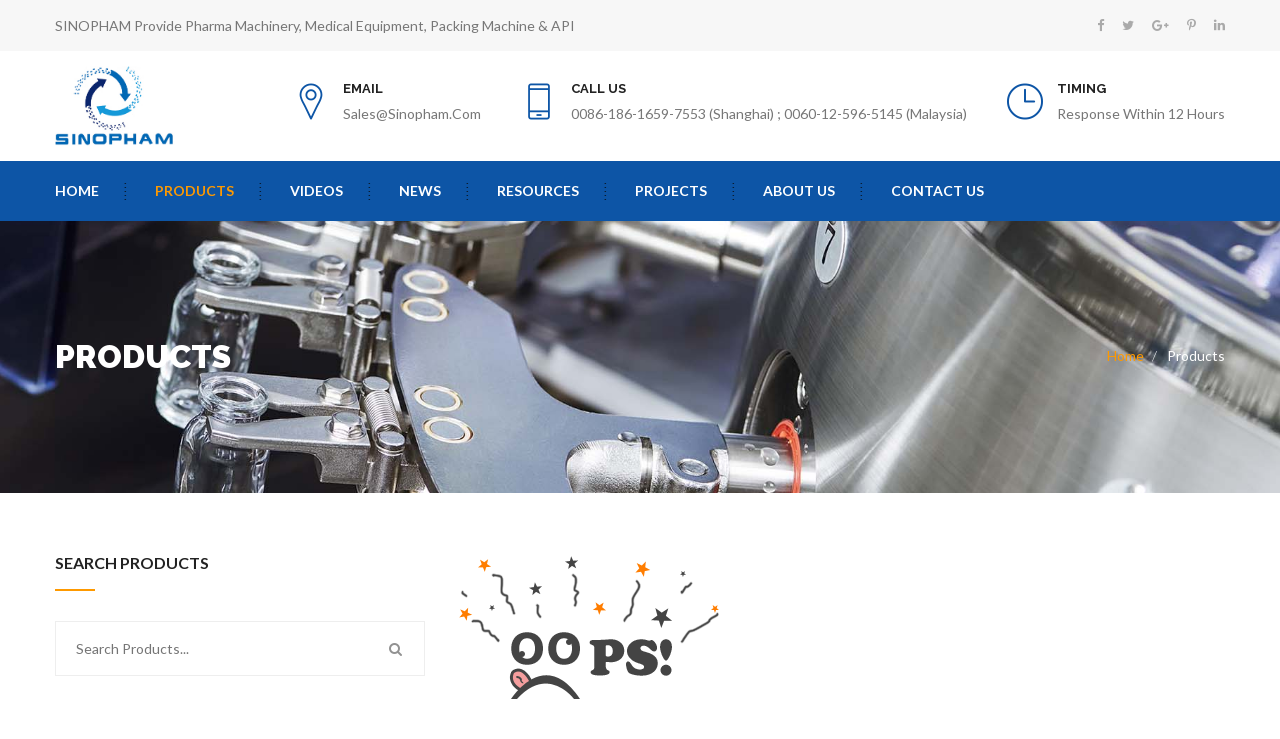

--- FILE ---
content_type: text/html; charset=UTF-8
request_url: https://www.sinopham.com/product/index/fdCatId/211
body_size: 5905
content:
<!DOCTYPE html>
<html>
<head>
<meta charset="utf-8">
<title>Products - Sinopham</title>
<meta property="og:locale" content="en_US">
<meta property="og:type" content="article">
<meta property="og:image" content="?width=600&height=400">

<!-- Stylesheets -->
<link href="/asset/css/bootstrap.css" rel="stylesheet">
<link href="/asset/css/revolution-slider.css" rel="stylesheet">
<link href="/asset/css/style.css" rel="stylesheet">
<!--Favicon-->
<link rel="icon" href="/asset/image/favicon.ico" type="image/x-icon">
<!-- Responsive -->
<meta http-equiv="X-UA-Compatible" content="IE=edge">
<meta name="viewport" content="width=device-width, initial-scale=1.0, maximum-scale=1.0, user-scalable=0">
<link href="/asset/css/responsive.css" rel="stylesheet">
<!--[if lt IE 9]><script src="https://cdnjs.cloudflare.com/ajax/libs/html5shiv/3.7.3/html5shiv.js"></script><![endif]-->
<!--[if lt IE 9]><script src="/asset/js/respond.js"></script><![endif]--></head>

<body>
<div class="page-wrapper">
 	
    
<!-- Preloader 
<div class="preloader"></div>
-->
    
<!-- Main Header-->
<header class="main-header">
    <!-- Header Top -->
	<div class="header-top">
    	<div class="auto-container clearfix">
        	<!--Top Left-->
        	<div class="top-left pull-left">
                <ul class="links-nav clearfix">
                	<li>SINOPHAM Provide Pharma Machinery, Medical Equipment, Packing Machine & API</li>
                </ul>
            </div>
            
            <!--Top Right-->
        	<div class="top-right pull-right">
            	<div class="social-links clearfix">
                	<a href="https://www.facebook.com/fa"><span class="fa fa-facebook-f"></span></a>
                    <a href="https://www.twitter.com/t"><span class="fa fa-twitter"></span></a>
                    <a href="https://plus.google.com/+g"><span class="fa fa-google-plus"></span></a>
                    <a href="https://www.pinterest.com/p"><span class="fa fa-pinterest-p"></span></a>
                    <a href="https://www.linkedin.com/company/ffff"><span class="fa fa-linkedin"></span></a>
                </div>
            </div>
        </div>
    </div>
    <!-- Header Top End -->
    
	<!--Header-Upper-->
    <div class="header-upper">
    	<div class="auto-container">
        	<div class="clearfix">
            	
            	<div class="pull-left logo-outer">
                	<div class="logo"><a href="/"><img src="/asset/image/logo.png" height="80" alt="Sinopham" title="Sinopham"></a></div>
                </div>
                
                <div class="pull-right upper-right clearfix">
                	
                    <!--Info Box-->
                    <div class="upper-column info-box">
                    	<div class="icon-box"><span class="flaticon-pin"></span></div>
                        <ul>
                        	<li><strong>Email</strong></li>
                            <li><a href="mailto:sales@sinopham.com " target="_blank">sales@sinopham.com </a></li>
                        </ul>
                    </div>
                    
                    <!--Info Box-->
                    <div class="upper-column info-box">
                    	<div class="icon-box"><span class="flaticon-smartphone-1"></span></div>
                        <ul>
                        	<li><strong>CALL US</strong></li>
                            <li>0086-186-1659-7553 (Shanghai) ; 0060-12-596-5145 (Malaysia)</li>
                        </ul>
                    </div>
                    
                    <!--Info Box-->
                    <div class="upper-column info-box">
                    	<div class="icon-box"><span class="flaticon-clock"></span></div>
                        <ul>
                        	<li><strong>TIMING</strong></li>
                            <li>Response within 12 Hours</li>
                        </ul>
                    </div>
                    
                </div>
                
            </div>
        </div>
    </div>
    <!--End Header Upper-->
    
    <!--Header Lower-->
    <div class="header-lower">
        
    	<div class="auto-container">
        	<div class="nav-outer clearfix">
                <!-- Main Menu -->
                <nav class="main-menu">
                    <div class="navbar-header">
                        <!-- Toggle Button -->
                        <button type="button" class="navbar-toggle" data-toggle="collapse" data-target=".navbar-collapse">
                        <span class="icon-bar"></span>
                        <span class="icon-bar"></span>
                        <span class="icon-bar"></span>
                        </button>
                    </div>
                    <div class="navbar-collapse collapse clearfix">
                        <ul class="navigation clearfix">
                            <li><a href="/">Home</a></li>
                            <li class="current dropdown">
                            	<a href="/product">Products</a>
                                <ul style="width:350px;">
                                	                                	<li class="dropdown"><a href="/product/index/fdCatId/7">Injection & Liquid Production Machine</a>
                                    	<ul style="width:350px;">
                                    		                                            <li><a href="/product/index/fdCatId/8">Ampoule Production Line</a></li>
                                                                                        <li><a href="/product/index/fdCatId/209">Aseptic Blow-Fill-Seal System</a></li>
                                                                                        <li><a href="/product/index/fdCatId/9">Antibiotic Vial Production Line</a></li>
                                                                                        <li><a href="/product/index/fdCatId/10">Eye-drop Production Line</a></li>
                                                                                        <li><a href="/product/index/fdCatId/11">Oral Solution Production Line</a></li>
                                                                                        <li><a href="/product/index/fdCatId/13">Water Treatment Machine</a></li>
                                                                                        <li><a href="/product/index/fdCatId/201">Emulsifying Machine</a></li>
                                                                                	</ul>
                                    </li>
                                	                                	<li class="dropdown"><a href="/product/index/fdCatId/205">Clean Room</a>
                                    	<ul style="width:350px;">
                                    		                                            <li><a href="/product/index/fdCatId/206">GMP Clean Room</a></li>
                                                                                        <li><a href="/product/index/fdCatId/208">Clean Room Projects</a></li>
                                                                                	</ul>
                                    </li>
                                	                                	<li class="dropdown"><a href="/product/index/fdCatId/225">Syringe</a>
                                    	<ul style="width:350px;">
                                    		                                            <li><a href="/product/index/fdCatId/226">1 ML Syringe</a></li>
                                                                                	</ul>
                                    </li>
                                	                                	<li class="dropdown"><a href="/product/index/fdCatId/227">Automatic Gummy Production Line</a>
                                    	<ul style="width:350px;">
                                    		                                            <li><a href="/product/index/fdCatId/228">Automatic Gummy Production Line</a></li>
                                                                                        <li><a href="/product/index/fdCatId/229">Automatic Candy Production Line</a></li>
                                                                                	</ul>
                                    </li>
                                	                                	<li class="dropdown"><a href="/product/index/fdCatId/17">Laboratory Instructions & Machines</a>
                                    	<ul style="width:350px;">
                                    		                                            <li><a href="/product/index/fdCatId/18">Bloom Viscosity Tester</a></li>
                                                                                        <li><a href="/product/index/fdCatId/192">Chamber</a></li>
                                                                                        <li><a href="/product/index/fdCatId/207">Leak Tester</a></li>
                                                                                        <li><a href="/product/index/fdCatId/210">Stability Chamber</a></li>
                                                                                        <li><a href="/product/index/fdCatId/21">Clarify Tester</a></li>
                                                                                        <li><a href="/product/index/fdCatId/24">Disintegration Tester</a></li>
                                                                                        <li><a href="/product/index/fdCatId/28">Dissolution Tester</a></li>
                                                                                        <li><a href="/product/index/fdCatId/193">Evaporator</a></li>
                                                                                        <li><a href="/product/index/fdCatId/1">Liquid Analysis Chromatograph System</a></li>
                                                                                        <li><a href="/product/index/fdCatId/38">Gelatin Gel Strength Test System</a></li>
                                                                                        <li><a href="/product/index/fdCatId/40">Melting Point Tester</a></li>
                                                                                        <li><a href="/product/index/fdCatId/44">Motor Stirrer</a></li>
                                                                                        <li><a href="/product/index/fdCatId/173">Moisture Tester</a></li>
                                                                                        <li><a href="/product/index/fdCatId/50">Tablet Four-Usage Tester</a></li>
                                                                                        <li><a href="/product/index/fdCatId/51">Tablet Friability Tester</a></li>
                                                                                        <li><a href="/product/index/fdCatId/56">Tablet Hardness Tester</a></li>
                                                                                        <li><a href="/product/index/fdCatId/60">Tablet Thickness Tester</a></li>
                                                                                        <li><a href="/product/index/fdCatId/65">Thaw Tester</a></li>
                                                                                        <li><a href="/product/index/fdCatId/66">Transparency Tester</a></li>
                                                                                        <li><a href="/product/index/fdCatId/69">Vacuum Constant Temperature Drying Case</a></li>
                                                                                        <li><a href="/product/index/fdCatId/199">Metal Detector</a></li>
                                                                                	</ul>
                                    </li>
                                	                                	<li class="dropdown"><a href="/product/index/fdCatId/160">Packing Machine</a>
                                    	<ul style="width:350px;">
                                    		                                            <li><a href="/product/index/fdCatId/178">Air Compressor Spray Kit</a></li>
                                                                                        <li><a href="/product/index/fdCatId/179">Automatic Bottle Unscrambler</a></li>
                                                                                        <li><a href="/product/index/fdCatId/222">Labeling Machine</a></li>
                                                                                        <li><a href="/product/index/fdCatId/223">Effervescent tablet filling & packaging Machine</a></li>
                                                                                        <li><a href="/product/index/fdCatId/224">Tea Packing Machine</a></li>
                                                                                        <li><a href="/product/index/fdCatId/230">Leaflet Folding Machine</a></li>
                                                                                        <li><a href="/product/index/fdCatId/180">Automatic Bottle Washing Machine</a></li>
                                                                                        <li><a href="/product/index/fdCatId/181">Automatic Capping Machine</a></li>
                                                                                        <li><a href="/product/index/fdCatId/197">Automatic Tube Bottle Packing Machine</a></li>
                                                                                        <li><a href="/product/index/fdCatId/174">Blister Packing Machine</a></li>
                                                                                        <li><a href="/product/index/fdCatId/175">Cartoning Packing Machine</a></li>
                                                                                        <li><a href="/product/index/fdCatId/176">Pouch Packing Machine</a></li>
                                                                                        <li><a href="/product/index/fdCatId/177">Tablet & Capsule Counting Machine</a></li>
                                                                                        <li><a href="/product/index/fdCatId/190">Heat shrinkable packaging machinery</a></li>
                                                                                        <li><a href="/product/index/fdCatId/191">Ultrasonic Tube Filling Sealing</a></li>
                                                                                        <li><a href="/product/index/fdCatId/194">Liquid Filling Machine</a></li>
                                                                                        <li><a href="/product/index/fdCatId/195">De-Blister Machine</a></li>
                                                                                        <li><a href="/product/index/fdCatId/196">Labeling machine</a></li>
                                                                                	</ul>
                                    </li>
                                	                                	<li class="dropdown"><a href="/product/index/fdCatId/74">Solid Production Machine</a>
                                    	<ul style="width:350px;">
                                    		                                            <li><a href="/product/index/fdCatId/98">Capsule Machine</a></li>
                                                                                        <li><a href="/product/index/fdCatId/100">Coating Machine</a></li>
                                                                                        <li><a href="/product/index/fdCatId/101">Dryer</a></li>
                                                                                        <li><a href="/product/index/fdCatId/202">Air and Steam Mixture Sterilizer</a></li>
                                                                                        <li><a href="/product/index/fdCatId/183">Feeder</a></li>
                                                                                        <li><a href="/product/index/fdCatId/102">Granulator</a></li>
                                                                                        <li><a href="/product/index/fdCatId/203">Pulsation Vacuum Sterilizer</a></li>
                                                                                        <li><a href="/product/index/fdCatId/103">Mixer</a></li>
                                                                                        <li><a href="/product/index/fdCatId/104">Pulverizer</a></li>
                                                                                        <li><a href="/product/index/fdCatId/204">Pure Steam Sterilizer</a></li>
                                                                                        <li><a href="/product/index/fdCatId/182">Deduster & Polisher</a></li>
                                                                                        <li><a href="/product/index/fdCatId/185">Reactor</a></li>
                                                                                        <li><a href="/product/index/fdCatId/186">Separation Equipment</a></li>
                                                                                        <li><a href="/product/index/fdCatId/105">Sieve</a></li>
                                                                                        <li><a href="/product/index/fdCatId/106">Tablet Press</a></li>
                                                                                        <li><a href="/product/index/fdCatId/187">Ultrasonic Extraction Machine</a></li>
                                                                                        <li><a href="/product/index/fdCatId/200">Pill Making Machine</a></li>
                                                                                	</ul>
                                    </li>
                                	                                	<li class="dropdown"><a href="/product/index/fdCatId/188">Mini Machine</a>
                                    	<ul style="width:350px;">
                                    		                                            <li><a href="/product/index/fdCatId/189">Multi-Function Experimental Pharmaceutical Machine</a></li>
                                                                                	</ul>
                                    </li>
                                	                                </ul>
                            </li>
                            <li><a href="/video">Videos</a></li>
                            <li><a href="/news">News</a></li>
                            <li><a href="/resource">Resources</a></li>
                            <li><a href="/project">Projects</a></li>
                            <li><a href="/about">About US</a></li>
                            <li><a href="/contact">Contact Us</a></li>
                        </ul>
                    </div>
                </nav>
            </div>
        </div>
    </div>
    <!--End Header Lower-->
    
    <!--Sticky Header-->
    <div class="sticky-header">
    	<div class="auto-container clearfix">
        	<!--Logo-->
        	<div class="logo pull-left">
            	<a href="/" class="img-responsive">
            	<img src="/asset/image/logo.png" height="50" alt="Sinopham" title="Sinopham">
            	</a>
            </div>
            
            <!--Right Col-->
            <div class="right-col pull-right">
            	<!-- Main Menu -->
                <nav class="main-menu">
                    <div class="navbar-header">
                        <!-- Toggle Button -->    	
                        <button type="button" class="navbar-toggle" data-toggle="collapse" data-target=".navbar-collapse">
                            <span class="icon-bar"></span>
                            <span class="icon-bar"></span>
                            <span class="icon-bar"></span>
                        </button>
                    </div>
                    
                    <div class="navbar-collapse collapse clearfix">
                        <ul class="navigation clearfix">
                        	<li><a href="/">Home</a></li>
                            <li class="current dropdown">
                            	<a href="/product">Products</a>
                                <ul style="width:350px;">
                                	                                	<li class="dropdown"><a href="/product/index/fdCatId/7">Injection & Liquid Production Machine</a>
                                    	<ul style="width:350px;">
                                    		                                            <li><a href="/product/index/fdCatId/8">Ampoule Production Line</a></li>
                                                                                        <li><a href="/product/index/fdCatId/209">Aseptic Blow-Fill-Seal System</a></li>
                                                                                        <li><a href="/product/index/fdCatId/9">Antibiotic Vial Production Line</a></li>
                                                                                        <li><a href="/product/index/fdCatId/10">Eye-drop Production Line</a></li>
                                                                                        <li><a href="/product/index/fdCatId/11">Oral Solution Production Line</a></li>
                                                                                        <li><a href="/product/index/fdCatId/13">Water Treatment Machine</a></li>
                                                                                        <li><a href="/product/index/fdCatId/201">Emulsifying Machine</a></li>
                                                                                	</ul>
                                    </li>
                                	                                	<li class="dropdown"><a href="/product/index/fdCatId/205">Clean Room</a>
                                    	<ul style="width:350px;">
                                    		                                            <li><a href="/product/index/fdCatId/206">GMP Clean Room</a></li>
                                                                                        <li><a href="/product/index/fdCatId/208">Clean Room Projects</a></li>
                                                                                	</ul>
                                    </li>
                                	                                	<li class="dropdown"><a href="/product/index/fdCatId/225">Syringe</a>
                                    	<ul style="width:350px;">
                                    		                                            <li><a href="/product/index/fdCatId/226">1 ML Syringe</a></li>
                                                                                	</ul>
                                    </li>
                                	                                	<li class="dropdown"><a href="/product/index/fdCatId/227">Automatic Gummy Production Line</a>
                                    	<ul style="width:350px;">
                                    		                                            <li><a href="/product/index/fdCatId/228">Automatic Gummy Production Line</a></li>
                                                                                        <li><a href="/product/index/fdCatId/229">Automatic Candy Production Line</a></li>
                                                                                	</ul>
                                    </li>
                                	                                	<li class="dropdown"><a href="/product/index/fdCatId/17">Laboratory Instructions & Machines</a>
                                    	<ul style="width:350px;">
                                    		                                            <li><a href="/product/index/fdCatId/18">Bloom Viscosity Tester</a></li>
                                                                                        <li><a href="/product/index/fdCatId/192">Chamber</a></li>
                                                                                        <li><a href="/product/index/fdCatId/207">Leak Tester</a></li>
                                                                                        <li><a href="/product/index/fdCatId/210">Stability Chamber</a></li>
                                                                                        <li><a href="/product/index/fdCatId/21">Clarify Tester</a></li>
                                                                                        <li><a href="/product/index/fdCatId/24">Disintegration Tester</a></li>
                                                                                        <li><a href="/product/index/fdCatId/28">Dissolution Tester</a></li>
                                                                                        <li><a href="/product/index/fdCatId/193">Evaporator</a></li>
                                                                                        <li><a href="/product/index/fdCatId/1">Liquid Analysis Chromatograph System</a></li>
                                                                                        <li><a href="/product/index/fdCatId/38">Gelatin Gel Strength Test System</a></li>
                                                                                        <li><a href="/product/index/fdCatId/40">Melting Point Tester</a></li>
                                                                                        <li><a href="/product/index/fdCatId/44">Motor Stirrer</a></li>
                                                                                        <li><a href="/product/index/fdCatId/173">Moisture Tester</a></li>
                                                                                        <li><a href="/product/index/fdCatId/50">Tablet Four-Usage Tester</a></li>
                                                                                        <li><a href="/product/index/fdCatId/51">Tablet Friability Tester</a></li>
                                                                                        <li><a href="/product/index/fdCatId/56">Tablet Hardness Tester</a></li>
                                                                                        <li><a href="/product/index/fdCatId/60">Tablet Thickness Tester</a></li>
                                                                                        <li><a href="/product/index/fdCatId/65">Thaw Tester</a></li>
                                                                                        <li><a href="/product/index/fdCatId/66">Transparency Tester</a></li>
                                                                                        <li><a href="/product/index/fdCatId/69">Vacuum Constant Temperature Drying Case</a></li>
                                                                                        <li><a href="/product/index/fdCatId/199">Metal Detector</a></li>
                                                                                	</ul>
                                    </li>
                                	                                	<li class="dropdown"><a href="/product/index/fdCatId/160">Packing Machine</a>
                                    	<ul style="width:350px;">
                                    		                                            <li><a href="/product/index/fdCatId/178">Air Compressor Spray Kit</a></li>
                                                                                        <li><a href="/product/index/fdCatId/179">Automatic Bottle Unscrambler</a></li>
                                                                                        <li><a href="/product/index/fdCatId/222">Labeling Machine</a></li>
                                                                                        <li><a href="/product/index/fdCatId/223">Effervescent tablet filling & packaging Machine</a></li>
                                                                                        <li><a href="/product/index/fdCatId/224">Tea Packing Machine</a></li>
                                                                                        <li><a href="/product/index/fdCatId/230">Leaflet Folding Machine</a></li>
                                                                                        <li><a href="/product/index/fdCatId/180">Automatic Bottle Washing Machine</a></li>
                                                                                        <li><a href="/product/index/fdCatId/181">Automatic Capping Machine</a></li>
                                                                                        <li><a href="/product/index/fdCatId/197">Automatic Tube Bottle Packing Machine</a></li>
                                                                                        <li><a href="/product/index/fdCatId/174">Blister Packing Machine</a></li>
                                                                                        <li><a href="/product/index/fdCatId/175">Cartoning Packing Machine</a></li>
                                                                                        <li><a href="/product/index/fdCatId/176">Pouch Packing Machine</a></li>
                                                                                        <li><a href="/product/index/fdCatId/177">Tablet & Capsule Counting Machine</a></li>
                                                                                        <li><a href="/product/index/fdCatId/190">Heat shrinkable packaging machinery</a></li>
                                                                                        <li><a href="/product/index/fdCatId/191">Ultrasonic Tube Filling Sealing</a></li>
                                                                                        <li><a href="/product/index/fdCatId/194">Liquid Filling Machine</a></li>
                                                                                        <li><a href="/product/index/fdCatId/195">De-Blister Machine</a></li>
                                                                                        <li><a href="/product/index/fdCatId/196">Labeling machine</a></li>
                                                                                	</ul>
                                    </li>
                                	                                	<li class="dropdown"><a href="/product/index/fdCatId/74">Solid Production Machine</a>
                                    	<ul style="width:350px;">
                                    		                                            <li><a href="/product/index/fdCatId/98">Capsule Machine</a></li>
                                                                                        <li><a href="/product/index/fdCatId/100">Coating Machine</a></li>
                                                                                        <li><a href="/product/index/fdCatId/101">Dryer</a></li>
                                                                                        <li><a href="/product/index/fdCatId/202">Air and Steam Mixture Sterilizer</a></li>
                                                                                        <li><a href="/product/index/fdCatId/183">Feeder</a></li>
                                                                                        <li><a href="/product/index/fdCatId/102">Granulator</a></li>
                                                                                        <li><a href="/product/index/fdCatId/203">Pulsation Vacuum Sterilizer</a></li>
                                                                                        <li><a href="/product/index/fdCatId/103">Mixer</a></li>
                                                                                        <li><a href="/product/index/fdCatId/104">Pulverizer</a></li>
                                                                                        <li><a href="/product/index/fdCatId/204">Pure Steam Sterilizer</a></li>
                                                                                        <li><a href="/product/index/fdCatId/182">Deduster & Polisher</a></li>
                                                                                        <li><a href="/product/index/fdCatId/185">Reactor</a></li>
                                                                                        <li><a href="/product/index/fdCatId/186">Separation Equipment</a></li>
                                                                                        <li><a href="/product/index/fdCatId/105">Sieve</a></li>
                                                                                        <li><a href="/product/index/fdCatId/106">Tablet Press</a></li>
                                                                                        <li><a href="/product/index/fdCatId/187">Ultrasonic Extraction Machine</a></li>
                                                                                        <li><a href="/product/index/fdCatId/200">Pill Making Machine</a></li>
                                                                                	</ul>
                                    </li>
                                	                                	<li class="dropdown"><a href="/product/index/fdCatId/188">Mini Machine</a>
                                    	<ul style="width:350px;">
                                    		                                            <li><a href="/product/index/fdCatId/189">Multi-Function Experimental Pharmaceutical Machine</a></li>
                                                                                	</ul>
                                    </li>
                                	                                </ul>
                            </li>
                            <li><a href="/video">Videos</a></li>
                            <li><a href="/news">News</a></li>
                            <li><a href="/resource">Resources</a></li>
                            <li><a href="/project">Projects</a></li>
                            <li><a href="/about">About US</a></li>
                            <li><a href="/contact">Contact Us</a></li>
                        </ul>
                    </div>
                </nav><!-- Main Menu End-->
            </div>
            
        </div>
    </div>
    <!--End Sticky Header-->

</header>
<!--End Main Header -->
	<section class="page-title" style="background-image:url(/asset/image/bg.jpg);">
    	<div class="auto-container">
        	<div class="row clearfix">
            	<!--Title -->
            	<div class="title-column col-md-6 col-sm-12 col-xs-12">
                	<h1>Products</h1>
                </div>
                <!--Bread Crumb -->
                <div class="breadcrumb-column col-md-6 col-sm-12 col-xs-12">
                    <ul class="bread-crumb clearfix">
                        <li><a href="/">Home</a></li>
                        <li class="active">Products</li>
                    </ul>
                </div>
            </div>
        </div>
    </section>
    
	<div class="sidebar-page-container shop-container">
    	<div class="auto-container">
        	<div class="row clearfix">
            	<!--Content Side-->
                <div class="content-side pull-right col-lg-8 col-md-8 col-sm-12 col-xs-12">
                	<div class="shop-section">
                                                <div class="empty-record"></div>
                                            </div>
                </div>
                
                <!--Sidebar Side-->
            	<div class="sidebar-side pull-left col-lg-4 col-md-4 col-sm-6 col-xs-12">
                	<div class="sidebar shop-sidebar">
                	<!--Search Box-->
    <div class="sidebar-widget search-box">
    	<div class="sidebar-title">
            <h2>SEARCH PRODUCTS</h2>
        </div>
        <form id="ProductSearchForm" method="post" action="/product/index">
            <div class="form-group">
                <input name="query" value="" placeholder="Search Products..." type="search">
                <button type="submit"><span class="icon fa fa-search"></span></button>
            </div>
        </form>
    </div>
    
    <!--Category Widget-->
	<div class="sidebar-widget category-widget">
    	<div class="sidebar-title">
            <h2>PRODUCT CATEGORIES</h2>
        </div>
        <ul id="SidebarProductCategory" class="accordion-box style-two">
            	        <!--Block-->
        <li class="accordion block" data-id="7">
            <div class="acc-btn">
            <div class="icon-outer"><span class="icon icon-plus fa fa-angle-down"></span> </div>
            <a href="/product/index/fdCatId/7" style="color:#000;">Injection & Liquid Production Machine</a>
            </div>
            <div class="acc-content">
                <div class="content" style="margin-left:10px;">
                <ul class="list-two style-two">
                	                	<li data-id="8"><a href="/product/index/fdCatId/8">Ampoule Production Line</a></li>
                	                	<li data-id="209"><a href="/product/index/fdCatId/209">Aseptic Blow-Fill-Seal System</a></li>
                	                	<li data-id="9"><a href="/product/index/fdCatId/9">Antibiotic Vial Production Line</a></li>
                	                	<li data-id="10"><a href="/product/index/fdCatId/10">Eye-drop Production Line</a></li>
                	                	<li data-id="11"><a href="/product/index/fdCatId/11">Oral Solution Production Line</a></li>
                	                	<li data-id="13"><a href="/product/index/fdCatId/13">Water Treatment Machine</a></li>
                	                	<li data-id="201"><a href="/product/index/fdCatId/201">Emulsifying Machine</a></li>
                	                </ul>
                </div>
            </div>
        </li>
		        <!--Block-->
        <li class="accordion block" data-id="205">
            <div class="acc-btn">
            <div class="icon-outer"><span class="icon icon-plus fa fa-angle-down"></span> </div>
            <a href="/product/index/fdCatId/205" style="color:#000;">Clean Room</a>
            </div>
            <div class="acc-content">
                <div class="content" style="margin-left:10px;">
                <ul class="list-two style-two">
                	                	<li data-id="206"><a href="/product/index/fdCatId/206">GMP Clean Room</a></li>
                	                	<li data-id="208"><a href="/product/index/fdCatId/208">Clean Room Projects</a></li>
                	                </ul>
                </div>
            </div>
        </li>
		        <!--Block-->
        <li class="accordion block" data-id="225">
            <div class="acc-btn">
            <div class="icon-outer"><span class="icon icon-plus fa fa-angle-down"></span> </div>
            <a href="/product/index/fdCatId/225" style="color:#000;">Syringe</a>
            </div>
            <div class="acc-content">
                <div class="content" style="margin-left:10px;">
                <ul class="list-two style-two">
                	                	<li data-id="226"><a href="/product/index/fdCatId/226">1 ML Syringe</a></li>
                	                </ul>
                </div>
            </div>
        </li>
		        <!--Block-->
        <li class="accordion block" data-id="227">
            <div class="acc-btn">
            <div class="icon-outer"><span class="icon icon-plus fa fa-angle-down"></span> </div>
            <a href="/product/index/fdCatId/227" style="color:#000;">Automatic Gummy Production Line</a>
            </div>
            <div class="acc-content">
                <div class="content" style="margin-left:10px;">
                <ul class="list-two style-two">
                	                	<li data-id="228"><a href="/product/index/fdCatId/228">Automatic Gummy Production Line</a></li>
                	                	<li data-id="229"><a href="/product/index/fdCatId/229">Automatic Candy Production Line</a></li>
                	                </ul>
                </div>
            </div>
        </li>
		        <!--Block-->
        <li class="accordion block" data-id="17">
            <div class="acc-btn">
            <div class="icon-outer"><span class="icon icon-plus fa fa-angle-down"></span> </div>
            <a href="/product/index/fdCatId/17" style="color:#000;">Laboratory Instructions & Machines</a>
            </div>
            <div class="acc-content">
                <div class="content" style="margin-left:10px;">
                <ul class="list-two style-two">
                	                	<li data-id="18"><a href="/product/index/fdCatId/18">Bloom Viscosity Tester</a></li>
                	                	<li data-id="192"><a href="/product/index/fdCatId/192">Chamber</a></li>
                	                	<li data-id="207"><a href="/product/index/fdCatId/207">Leak Tester</a></li>
                	                	<li data-id="210"><a href="/product/index/fdCatId/210">Stability Chamber</a></li>
                	                	<li data-id="21"><a href="/product/index/fdCatId/21">Clarify Tester</a></li>
                	                	<li data-id="24"><a href="/product/index/fdCatId/24">Disintegration Tester</a></li>
                	                	<li data-id="28"><a href="/product/index/fdCatId/28">Dissolution Tester</a></li>
                	                	<li data-id="193"><a href="/product/index/fdCatId/193">Evaporator</a></li>
                	                	<li data-id="1"><a href="/product/index/fdCatId/1">Liquid Analysis Chromatograph System</a></li>
                	                	<li data-id="38"><a href="/product/index/fdCatId/38">Gelatin Gel Strength Test System</a></li>
                	                	<li data-id="40"><a href="/product/index/fdCatId/40">Melting Point Tester</a></li>
                	                	<li data-id="44"><a href="/product/index/fdCatId/44">Motor Stirrer</a></li>
                	                	<li data-id="173"><a href="/product/index/fdCatId/173">Moisture Tester</a></li>
                	                	<li data-id="50"><a href="/product/index/fdCatId/50">Tablet Four-Usage Tester</a></li>
                	                	<li data-id="51"><a href="/product/index/fdCatId/51">Tablet Friability Tester</a></li>
                	                	<li data-id="56"><a href="/product/index/fdCatId/56">Tablet Hardness Tester</a></li>
                	                	<li data-id="60"><a href="/product/index/fdCatId/60">Tablet Thickness Tester</a></li>
                	                	<li data-id="65"><a href="/product/index/fdCatId/65">Thaw Tester</a></li>
                	                	<li data-id="66"><a href="/product/index/fdCatId/66">Transparency Tester</a></li>
                	                	<li data-id="69"><a href="/product/index/fdCatId/69">Vacuum Constant Temperature Drying Case</a></li>
                	                	<li data-id="199"><a href="/product/index/fdCatId/199">Metal Detector</a></li>
                	                </ul>
                </div>
            </div>
        </li>
		        <!--Block-->
        <li class="accordion block" data-id="160">
            <div class="acc-btn">
            <div class="icon-outer"><span class="icon icon-plus fa fa-angle-down"></span> </div>
            <a href="/product/index/fdCatId/160" style="color:#000;">Packing Machine</a>
            </div>
            <div class="acc-content">
                <div class="content" style="margin-left:10px;">
                <ul class="list-two style-two">
                	                	<li data-id="178"><a href="/product/index/fdCatId/178">Air Compressor Spray Kit</a></li>
                	                	<li data-id="179"><a href="/product/index/fdCatId/179">Automatic Bottle Unscrambler</a></li>
                	                	<li data-id="222"><a href="/product/index/fdCatId/222">Labeling Machine</a></li>
                	                	<li data-id="223"><a href="/product/index/fdCatId/223">Effervescent tablet filling & packaging Machine</a></li>
                	                	<li data-id="224"><a href="/product/index/fdCatId/224">Tea Packing Machine</a></li>
                	                	<li data-id="230"><a href="/product/index/fdCatId/230">Leaflet Folding Machine</a></li>
                	                	<li data-id="180"><a href="/product/index/fdCatId/180">Automatic Bottle Washing Machine</a></li>
                	                	<li data-id="181"><a href="/product/index/fdCatId/181">Automatic Capping Machine</a></li>
                	                	<li data-id="197"><a href="/product/index/fdCatId/197">Automatic Tube Bottle Packing Machine</a></li>
                	                	<li data-id="174"><a href="/product/index/fdCatId/174">Blister Packing Machine</a></li>
                	                	<li data-id="175"><a href="/product/index/fdCatId/175">Cartoning Packing Machine</a></li>
                	                	<li data-id="176"><a href="/product/index/fdCatId/176">Pouch Packing Machine</a></li>
                	                	<li data-id="177"><a href="/product/index/fdCatId/177">Tablet & Capsule Counting Machine</a></li>
                	                	<li data-id="190"><a href="/product/index/fdCatId/190">Heat shrinkable packaging machinery</a></li>
                	                	<li data-id="191"><a href="/product/index/fdCatId/191">Ultrasonic Tube Filling Sealing</a></li>
                	                	<li data-id="194"><a href="/product/index/fdCatId/194">Liquid Filling Machine</a></li>
                	                	<li data-id="195"><a href="/product/index/fdCatId/195">De-Blister Machine</a></li>
                	                	<li data-id="196"><a href="/product/index/fdCatId/196">Labeling machine</a></li>
                	                </ul>
                </div>
            </div>
        </li>
		        <!--Block-->
        <li class="accordion block" data-id="74">
            <div class="acc-btn">
            <div class="icon-outer"><span class="icon icon-plus fa fa-angle-down"></span> </div>
            <a href="/product/index/fdCatId/74" style="color:#000;">Solid Production Machine</a>
            </div>
            <div class="acc-content">
                <div class="content" style="margin-left:10px;">
                <ul class="list-two style-two">
                	                	<li data-id="98"><a href="/product/index/fdCatId/98">Capsule Machine</a></li>
                	                	<li data-id="100"><a href="/product/index/fdCatId/100">Coating Machine</a></li>
                	                	<li data-id="101"><a href="/product/index/fdCatId/101">Dryer</a></li>
                	                	<li data-id="202"><a href="/product/index/fdCatId/202">Air and Steam Mixture Sterilizer</a></li>
                	                	<li data-id="183"><a href="/product/index/fdCatId/183">Feeder</a></li>
                	                	<li data-id="102"><a href="/product/index/fdCatId/102">Granulator</a></li>
                	                	<li data-id="203"><a href="/product/index/fdCatId/203">Pulsation Vacuum Sterilizer</a></li>
                	                	<li data-id="103"><a href="/product/index/fdCatId/103">Mixer</a></li>
                	                	<li data-id="104"><a href="/product/index/fdCatId/104">Pulverizer</a></li>
                	                	<li data-id="204"><a href="/product/index/fdCatId/204">Pure Steam Sterilizer</a></li>
                	                	<li data-id="182"><a href="/product/index/fdCatId/182">Deduster & Polisher</a></li>
                	                	<li data-id="185"><a href="/product/index/fdCatId/185">Reactor</a></li>
                	                	<li data-id="186"><a href="/product/index/fdCatId/186">Separation Equipment</a></li>
                	                	<li data-id="105"><a href="/product/index/fdCatId/105">Sieve</a></li>
                	                	<li data-id="106"><a href="/product/index/fdCatId/106">Tablet Press</a></li>
                	                	<li data-id="187"><a href="/product/index/fdCatId/187">Ultrasonic Extraction Machine</a></li>
                	                	<li data-id="200"><a href="/product/index/fdCatId/200">Pill Making Machine</a></li>
                	                </ul>
                </div>
            </div>
        </li>
		        <!--Block-->
        <li class="accordion block" data-id="188">
            <div class="acc-btn">
            <div class="icon-outer"><span class="icon icon-plus fa fa-angle-down"></span> </div>
            <a href="/product/index/fdCatId/188" style="color:#000;">Mini Machine</a>
            </div>
            <div class="acc-content">
                <div class="content" style="margin-left:10px;">
                <ul class="list-two style-two">
                	                	<li data-id="189"><a href="/product/index/fdCatId/189">Multi-Function Experimental Pharmaceutical Machine</a></li>
                	                </ul>
                </div>
            </div>
        </li>
		    </ul>
    </div>
                        </div>
                </div>
                
            </div>
        </div>
    </div>
    
    <!--Main Footer-->
    <footer class="main-footer">
    	<div class="auto-container">
        	<!--Upper Box-->
			<div class="upper-box">
            	<div class="row clearfix">
                
                	<!--Footer Info Box-->
                    <div class="footer-info-box col-md-4 col-sm-6 col-xs-12">
                        <div class="inner-box">
                            <div class="icon-box">
                                <span class="icon flaticon-smartphone-1"></span>
                            </div>
                            <div class="text">Call Us Anytime</div>
                            <h3>0086-186-1659-7553 (Shanghai) ; 0060-12-596-5145 (Malaysia)</h3>
                        </div>
                    </div>
                    
                    <!--Footer Info Box-->
                    <div class="footer-info-box col-md-4 col-sm-6 col-xs-12">
                        <div class="inner-box">
                            <div class="icon-box">
                                <span class="icon flaticon-clock"></span>
                            </div>
                            <div class="text">Opening Hours</div>
                            <h3>Response within 12 Hours</h3>
                        </div>
                    </div>
                    
                    <!--Footer Info Box-->
                    <div class="footer-info-box col-md-4 col-sm-6 col-xs-12">
                        <div class="inner-box">
                            <div class="icon-box">
                                <span class="icon flaticon-e-mail-envelope"></span>
                            </div>
                            <div class="text">Mail Us</div>
                            <h3><a href="mailto:sales@sinopham.com " target="_blank">sales@sinopham.com </a></h3>
                        </div>
                    </div>
                    
                </div>
            </div>
            <!--End Upper Box-->
            
            <!--Widgets Section-->
            <div class="widgets-section">
            	<div class="row clearfix">
                
                	<div class="footer-column col-md-4 col-sm-4 col-xs-12">
                    	<div class="footer-widget about-widget">
                        	<h2>ABOUT SINOPHAM</h2>
                            <div class="widget-content">
                            	<div class="text">
                                	<p>SINOPHAM Provide Pharma Machinery, Medical Equipment, Packing Machine & API</p>
                                </div>
                            </div>
                            <div class="social-links-two">
                                <a href="https://www.facebook.com/fa"><span class="fa fa-facebook-f"></span></a>
                                <a href="https://www.twitter.com/t"><span class="fa fa-twitter"></span></a>
                                <a href="https://plus.google.com/+g"><span class="fa fa-google-plus"></span></a>
                                <a href="https://www.pinterest.com/p"><span class="fa fa-pinterest-p"></span></a>
                                <a href="https://www.linkedin.com/company/ffff"><span class="fa fa-linkedin"></span></a>
                            </div>
                        </div>
                    </div>
                        
                    <!--Footer Column-->
                	<div class="footer-column col-md-4 col-sm-4 col-xs-12">
                    	<div class="footer-widget links-widget">
                        	<h2>Contact Us</h2>
                            <ul class="contact-info">
                                <li><div class="icon"><span class="flaticon-location-pin"></span></div>No. 128, North Zhangjiabang Road, China (Shanghai) Pilot Free Trade Zone, Shanghai, 200122, China</li>
                                <li><div class="icon"><span class="flaticon-smartphone-1"></span></div>0086-186-1659-7553 (Shanghai) ; 0060-12-596-5145 (Malaysia)</li>
                                <li><div class="icon"><span class="flaticon-e-mail-envelope"></span></div><a href="mailto:sales@sinopham.com " target="_blank">sales@sinopham.com </a></li>
                                <li><div class="icon"><span class="flaticon-clock"></span></div>Response within 12 Hours</li>
                            </ul>
                        </div>
                    </div>

					<div class="footer-column col-md-4 col-sm-4 col-xs-12">
                        <div class="footer-widget subscribe-widget">
                            <h2>NEWSLETTER</h2>
                            <div class="widget-content">
                                <div class="text">Stay tuned with Sinopham, new product and newsletters!</div>
                                <div class="newsletter-form">
                                    <form id="SubsribeForm" method="post" action="/subscribe/post">
                                        <div class="form-group">
                                            <input type="email" name="email" value="" placeholder="Enter your email.." required>
                                            <button type="submit" class="theme-btn"><span class="fa fa-long-arrow-right"></span></button>
                                        </div>
                                    </form>
                                </div>
                            </div>
                        </div>
					</div>
                    
                </div>
            </div>
                        
    	</div>
        
        <!--Footer Bottom-->
        <div class="footer-bottom">
        	<div class="auto-container"><div class="copyright">Copyright &copy; 2015-2026 Sinopham. All Rights Reserved</div></div>
        </div>
        
    </footer>
    <!--End Main Footer-->
    
    <!--Scroll to top-->
<div class="scroll-to-top scroll-to-target" data-target=".main-header"><span class="icon fa fa-long-arrow-up"></span></div>
<script async src="https://www.googletagmanager.com/gtag/js?id=UA-76103638-1"></script>
<script>
  window.dataLayer = window.dataLayer || [];
  function gtag(){dataLayer.push(arguments);}
  gtag('js', new Date());

  gtag('config', 'UA-76103638-1');
</script>

    
</div>
<!--End pagewrapper-->

<script src="/asset/js/jquery.js"></script> 
<script src="/asset/js/bootstrap.min.js"></script>
<script src="/asset/js/revolution.min.js"></script>
<script src="/asset/js/jquery.fancybox.pack.js"></script>
<script src="/asset/js/jquery.fancybox-media.js"></script>
<script src="/asset/js/owl.js"></script>
<script src="/asset/js/validate.js"></script>
<script src="/asset/js/appear.js"></script>
<script src="/asset/js/wow.js"></script>
<script src="/asset/js/nouislider.js"></script>
<script src="/asset/js/script.js"></script>
<script>
$(function() {
	var catId = 211;
	
	$('#SidebarProductCategory .accordion').each(function() {
		if(catId == $(this).data('id')) {
			$(this).addClass('active-block').find('.acc-btn').addClass('current active').end().find('.acc-content').show();
		} else {
			$(this).find('ul>li').each(function() {
				if(catId == $(this).data('id')) {
					$(this).find('a').css('color', '#fe9900');
					$(this).closest('.accordion').addClass('active-block').find('.acc-btn').addClass('current active').end().find('.acc-content').show();
				}
			});
		}
	});
	
});
</script>
</body>
</html>


--- FILE ---
content_type: text/css
request_url: https://www.sinopham.com/asset/css/style.css
body_size: 82391
content:
@import url('https://fonts.googleapis.com/css?family=Lato:100,100i,300,300i,400,400i,700,700i,900,900i|Raleway:100,100i,200,200i,300,300i,400,400i,500,500i,600,600i,700,700i,800,800i,900,900i');
@import url(font-awesome.css);@import url(flaticon.css);@import url(animate.css);@import url(owl.css);@import url(jquery.fancybox.css);@import url(hover.css);*{margin:0;padding:0;border:none;outline:0}body{font-size:15px;color:#777;line-height:1.8em;font-weight:400;background:#fff;background-size:cover;background-repeat:no-repeat;background-position:center top;-webkit-font-smoothing:antialiased;font-family:Lato,sans-serif}a{text-decoration:none;cursor:pointer;color:#fbca00}a:focus,a:hover,a:visited{text-decoration:none;outline:0}h1,h2,h3,h4,h5,h6{position:relative;font-weight:400;margin:0;background:0 0;line-height:1.6em;font-family:Raleway,sans-serif}p{position:relative;line-height:1.8em}.strike-through{text-decoration:line-through}.auto-container{position:static;max-width:75pc;padding:0 15px;margin:0 auto}.small-container{max-width:680px;margin:0 auto}.page-wrapper{position:relative;margin:0 auto;width:100%;min-width:300px}li,ul{list-style:none;padding:0;margin:0}.theme-btn{display:inline-block;transition:all .3s ease;-moz-transition:all .3s ease;-webkit-transition:all .3s ease;-ms-transition:all .3s ease;-o-transition:all .3s ease}.light-bg{background-color:#f3f6fa}.centered{text-align:center}.btn-style-one{position:relative;padding:18px 42px;line-height:24px;text-transform:uppercase;background:#044c9c;color:#fff;font-size:13px;font-weight:900}.btn-style-one:after{position:absolute;content:'';left:40px;right:40px;bottom:0;height:2px;background-color:#f8991d}.btn-style-one:hover{color:#fff;background:#fe9900}.btn-style-one:hover:after{background-color:#0d55a6}.btn-style-two{position:relative;padding:14px 34px;line-height:24px;text-transform:uppercase;background:#fe9900;color:#fff;border:2px solid #fe9900;font-size:13px;letter-spacing:1px;font-weight:800}.btn-style-two:hover{background:0 0;color:#fe9900}.btn-style-three{position:relative;padding:14px 34px;line-height:24px;text-transform:uppercase;background:0 0;color:#fff;border:2px solid #fff;font-size:13px;letter-spacing:1px;font-weight:800}.btn-style-three:hover{background:#fe9900;border-color:#fe9900;color:#fff}.btn-style-four{position:relative;padding:14px 34px;line-height:24px;text-transform:uppercase;background:0 0;color:#222;border:2px solid #222;font-size:13px;letter-spacing:1px;font-weight:800}.btn-style-four:hover{background:#222;border-color:#222;color:#fff}.btn-style-five{position:relative;padding:14px 33px;line-height:24px;text-transform:uppercase;background:0 0;color:#fff;border:1px solid #fe9900;font-size:13px;letter-spacing:1px;font-weight:800}.btn-style-five:hover{background:#fe9900;border-color:#fe9900;color:#fff}.btn-style-six{position:relative;padding:14px 33px;line-height:24px;text-transform:uppercase;background:0 0;color:#fe9900;border:1px solid #fe9900;font-size:13px;letter-spacing:1px;font-weight:800}.btn-style-six:hover{background:#fe9900;border-color:#fe9900;color:#fff}.theme_color{color:#0d55a6}.preloader{position:fixed;left:0;top:0;width:100%;height:100%;z-index:999999;background-color:#fff;background-position:center center;background-repeat:no-repeat;background-image:url(../image/preloader.gif)}.scroll-to-top{position:fixed;bottom:15px;right:15px;width:40px;height:40px;color:#fff;font-size:13px;text-transform:uppercase;line-height:38px;text-align:center;z-index:100;cursor:pointer;border-radius:50%;background:#1c1c1c;display:none;-webkit-transition:all .3s ease;transition:all .3s ease}.scroll-to-top:hover{color:#fff;background:#fe9900}.main-header{position:relative;left:0;top:0;z-index:999;width:100%;transition:all .5s ease;-moz-transition:all .5s ease;-webkit-transition:all .5s ease;-ms-transition:all .5s ease;-o-transition:all .5s ease}.main-header .header-top{position:relative;font-size:13px;padding:9pt 0;background:#f7f7f7;color:#777}.main-header .header-top a{color:#fff;-webkit-transition:all .3s ease;transition:all .3s ease}.main-header .links-nav li{position:relative;float:left;color:#777;font-size:14px;margin-right:25px}.main-header .top-right .links-nav li{margin-right:0;margin-left:25px}.main-header .links-nav li a{position:relative;line-height:26px;font-size:13px;text-transform:capitalize}.main-header .links-nav li .icon{padding-right:8px;font-size:1pc;color:#fff}.main-header .links-nav li a:hover,.main-header .links-nav li a:hover .icon{color:#fe9900}.main-header .header-top .social-links a{position:relative;display:inline-block;margin-left:15px;font-size:13px;font-weight:400;color:#aaa;line-height:26px}.main-header .header-top a:hover{color:#0d55a6}.sticky-header{position:fixed;opacity:0;visibility:hidden;left:0;top:0;width:100%;padding:0;background:#fff;z-index:0;border-bottom:1px solid #e0e0e0;transition:all .5s ease;-moz-transition:all .5s ease;-webkit-transition:all .5s ease;-ms-transition:all .5s ease;-o-transition:all .5s ease}.sticky-header .logo{padding:5px 0}.fixed-header .sticky-header{z-index:999;opacity:1;visibility:visible;-op-animation-name:fadeInDown;-webkit-animation-name:fadeInDown;animation-name:fadeInDown;-op-animation-duration:.5s;-webkit-animation-duration:.5s;animation-duration:.5s;-op-animation-timing-function:linear;-webkit-animation-timing-function:linear;animation-timing-function:linear;-op-animation-iteration-count:1;-webkit-animation-iteration-count:1;animation-iteration-count:1}.main-header .header-upper{position:relative;padding:15px 0;background:#fff;transition:all .5s ease;-moz-transition:all .5s ease;-webkit-transition:all .5s ease;-ms-transition:all .5s ease;-o-transition:all .5s ease;z-index:5}.main-header .header-upper .logo img{position:relative;display:inline-block;max-width:100%}.main-header .logo-outer{position:relative;z-index:25}.main-header .logo-outer .logo img{position:relative;display:inline-block;max-width:100%}.main-header .header-upper .upper-right{position:relative;padding:9pt 0 0}.main-header .info-box{position:relative;float:left;min-height:56px;margin-left:40px;font-size:13px;text-transform:uppercase;color:#777;padding:0 0 0 50px}.header-style-three .header-upper{padding-bottom:0;padding-top:2pc}.header-style-three .header-top{background-color:#151515}.header-style-three .links-nav li{color:#aaa}.header-style-three .header-top .social-links a:hover{color:#fff}.header-style-three .main-menu .navigation>li>a{background:0 0;padding-left:28px}.header-style-three .main-menu .navigation>li.current>a,.header-style-three .main-menu .navigation>li:hover>a{background-color:#fe9900;color:#fff}.header-style-three .info-box:last-child{padding-left:4pc}.header-style-three .info-box{padding-left:54px;color:#222;text-transform:none}.main-header .info-box .icon-box{position:absolute;left:0;top:5px;text-align:left;line-height:1em;color:#0d55a6;font-size:36px;-webkit-transition:all .3s ease;transition:all .3s ease}.main-header .info-box:hover .icon-box{color:#f8991d}.main-header .info-box li{position:relative;line-height:20px;color:#777;font-size:14px;margin-bottom:5px;text-transform:capitalize}.main-header .info-box li a{color:#777}.main-header .info-box strong{font-weight:700;color:#222;font-size:13px;text-transform:uppercase;font-family:Raleway,sans-serif}.main-header .header-lower{position:relative;top:0;width:100%;z-index:5;background:#0d55a6}.header-style-three .header-lower{background:0 0;border:none;top:30px}.main-header .nav-outer{position:relative}.header-style-two .header-top,.main-header.header-style-three .nav-outer{background:#0d55a6}.header-style-two .links-nav li{color:#fff}.header-style-two .nav-outer{padding:0 30px 0 0}.header-main-box .nav-outer .search-box-btn{position:absolute;right:0;font-size:14px;width:30px;height:30px;top:50%;margin-top:-15px;line-height:30px;color:#fff;cursor:pointer}.header-main-box .nav-outer .search-box-btn:hover{color:#fbca00}.main-menu{position:relative}.main-menu .navbar-collapse{padding:0}.main-menu .navigation{position:relative;margin:0}.main-menu .navigation>li{position:relative;float:left;margin-right:28px}.header-style-three .main-menu .navigation>li{margin-right:0}.main-header .sticky-header .main-menu .navigation>li{margin:0}.main-menu .navigation>li>a{position:relative;display:block;padding:15px 28px 15px 0;font-size:14px;color:#fff;line-height:30px;font-weight:700;opacity:1;text-transform:uppercase;transition:all .5s ease;-moz-transition:all .5s ease;-webkit-transition:all .5s ease;-ms-transition:all .5s ease;-o-transition:all .5s ease;background:url(../image/menu-separater.png) right center no-repeat}.main-menu .navigation>li:last-child>a{background:0 0}.sticky-header .main-menu .navigation>li>a{color:#181818;padding:15px!important;background:0 0}.main-menu .navigation>li.current-menu-item>a,.main-menu .navigation>li.current>a,.main-menu .navigation>li:hover>a{color:#fe9900;opacity:1}.main-header .sticky-header .main-menu .navigation>li.current-menu-item>a,.main-header .sticky-header .main-menu .navigation>li.current>a,.main-header .sticky-header .main-menu .navigation>li:hover>a{background:#0d55a6;color:#fff;opacity:1}.main-menu .navigation>li:hover>a:after{opacity:1}.main-menu .navigation>li>ul{position:absolute;left:0;top:130%;width:220px;padding:0;z-index:100;display:none;background:#0d55a6;transition:all .5s ease;-moz-transition:all .5s ease;-webkit-transition:all .5s ease;-ms-transition:all .5s ease;-o-transition:all .5s ease}.main-menu .navigation>li>ul.from-right{left:auto;right:0}.main-menu .navigation>li>ul>li{position:relative;width:100%;padding:4px 0;border-bottom:1px dashed rgba(0,0,0,.3)}.main-menu .navigation>li>ul>li:last-child{border-bottom:none}.main-menu .navigation>li>ul>li>a{position:relative;display:block;padding:10px 30px;line-height:22px;font-weight:500;font-size:14px;color:#fff;text-align:left;border-left:3px solid transparent;text-transform:capitalize;transition:all .5s ease;-moz-transition:all .5s ease;-webkit-transition:all .5s ease;-ms-transition:all .5s ease;-o-transition:all .5s ease}.main-menu .navigation>li>ul>li:hover>a{color:#fe9900;border-color:#f8991d}.main-menu .navigation>li>ul>li.dropdown>a:after{font-family:FontAwesome;content:"\f105";position:absolute;right:10px;top:9pt;width:10px;height:20px;display:block;color:#fff;line-height:20px;font-size:1pc;font-weight:400;text-align:center;z-index:5}.main-menu .navigation>li>ul>li.dropdown:hover>a:after{color:#fff}.main-menu .navigation>li>ul>li>ul{position:absolute;left:100%;top:20px;width:220px;padding:0;z-index:100;display:none;background:#0d55a6}.main-menu .navigation>li>ul>li>ul>li{position:relative;width:100%;padding:4px 0;border-bottom:1px dashed rgba(0,0,0,.3)}.main-menu .navigation>li>ul>li>ul>li:last-child{border-bottom:none}.main-menu .navigation>li>ul>li>ul>li>a{position:relative;display:block;padding:10px 15px;line-height:22px;font-weight:500;font-size:14px;text-transform:capitalize;color:#fff;border-left:3px solid transparent;transition:all .5s ease;-moz-transition:all .5s ease;-webkit-transition:all .5s ease;-ms-transition:all .5s ease;-o-transition:all .5s ease}.main-menu .navigation>li>ul>li>ul>li>a:hover{color:#fe9900;border-color:#f8991d}.main-menu .navigation>li.dropdown:hover>ul{visibility:visible;opacity:1;top:100%}.main-menu .navigation li>ul>li.dropdown:hover>ul{visibility:visible;opacity:1;top:0;transition:all .5s ease;-moz-transition:all .5s ease;-webkit-transition:all .5s ease;-ms-transition:all .5s ease;-o-transition:all .5s ease}.main-menu .navbar-collapse>ul li.dropdown .dropdown-btn{position:absolute;right:10px;top:6px;width:34px;height:30px;border:1px solid #fff;text-align:center;font-size:1pc;line-height:26px;color:#fff;cursor:pointer;z-index:5;display:none}.main-header .btn-outer{position:absolute;right:0;top:0}.header-style-two .header-upper{padding:0}.header-style-two .header-upper .upper-right{padding-top:0}.header-style-two .header-upper .logo-outer{padding:15px 0}.header-style-two .btn-outer{position:absolute;width:40px;right:0;top:50%;margin-top:-8px;border-left:1px solid #7f7f7f}.header-style-two .main-menu .navigation>li.current>a,.header-style-two .main-menu .navigation>li:hover>a{color:#0d55a6}.header-style-two .main-menu .navigation>li>a{background:0 0;padding:40px 6px;color:#777}.main-header .search-box-btn{position:relative;display:block;width:100%;font-size:14px;color:#777;padding:0;margin:0;text-align:right;cursor:pointer;background:0 0;line-height:1em;transition:all .5s ease;-moz-transition:all .5s ease;-webkit-transition:all .5s ease;-ms-transition:all .5s ease;-o-transition:all .5s ease}.main-header .search-box-outer .dropdown-menu{top:61px;border-top:3px solid #fe9900;padding:0;width:280px;border-radius:0;border-top-color:#fe9900}.main-header .search-box-outer .dropdown-menu>li{padding:0;border:none;background:0 0}.main-header .search-panel .form-container{padding:25px 20px}.main-header .search-panel .form-group{position:relative;margin:0}.main-header .search-panel input[type=password],.main-header .search-panel input[type=search],.main-header .search-panel input[type=text],.main-header .search-panel select{display:block;width:100%;line-height:24px;padding:7px 40px 7px 15px;height:40px;border:1px solid #e0e0e0;background:#fff}.main-header .search-panel input:focus,.main-header .search-panel select:focus{border-color:#fe9900}.main-header .search-panel .search-btn{position:absolute;right:0;top:0;width:40px;height:40px;text-align:center;color:#555;font-size:9pt;background:0 0;cursor:pointer}.social-links-one{position:relative}.social-links-one a{position:relative;display:inline-block;text-align:center;margin-left:4px;width:40px;height:40px;line-height:40px;font-size:14px;color:#928d8d;border-radius:50%;background:#f4f4f4;transition:all .5s ease;-moz-transition:all .5s ease;-webkit-transition:all .5s ease;-ms-transition:all .5s ease;-o-transition:all .5s ease}.social-links-one a:hover{background:#fbca00;color:#fff}.social-links-two{position:relative}.social-links-two a{position:relative;display:inline-block;text-align:center;margin-right:15px;font-size:1pc;color:#aaa;transition:all .5s ease;-moz-transition:all .5s ease;-webkit-transition:all .5s ease;-ms-transition:all .5s ease;-o-transition:all .5s ease}.social-links-two a:hover{color:#fe9900}.sec-title{position:relative;margin-bottom:2pc}.sec-title .title{font-size:14px;color:#777;font-style:italic;line-height:1.8em}.sec-title h2{font-size:2pc;color:#222;font-weight:900;line-height:1.4em;padding-bottom:10px;text-transform:uppercase}.sec-title h2 span{color:#0d55a6}.sec-title h2:after{position:absolute;content:'';left:0;bottom:0;width:40px;height:2px;background-color:#fe9900}.sec-title-two{position:relative;margin-bottom:40px;text-align:center}.sec-title-two .title{font-size:14px;color:#777;font-style:italic;line-height:1.8em}.sec-title-two h2{font-size:2pc;color:#222;font-weight:900;line-height:1.4em;padding-bottom:10px;text-transform:uppercase}.sec-title-two h2:after{position:absolute;content:'';left:50%;margin-left:-20px;bottom:0;width:40px;height:2px;background-color:#fe9900}.sec-title-three{position:relative;margin-bottom:2pc}.sec-title-three .title{font-size:14px;color:#777;font-style:italic;line-height:1.8em}.sec-title-three h2{font-size:28px;color:#222;font-weight:900;line-height:1.4em;padding-bottom:10px;text-transform:uppercase}.sec-title-three h2:after{position:absolute;content:'';left:0;bottom:0;width:40px;height:2px;background-color:#fe9900}.sec-title-four{position:relative;margin-bottom:40px;text-align:center}.sec-title-four .title{font-size:14px;color:#aaa;font-style:italic;line-height:1.8em}.sec-title-four h2{font-size:2pc;color:#fff;font-weight:900;line-height:1.4em;padding-bottom:10px;text-transform:uppercase}.sec-title-four h2:after{position:absolute;content:'';left:50%;margin-left:-20px;bottom:0;width:40px;height:2px;background-color:#fe9900}.main-slider{position:relative;z-index:10}.main-slider .tp-caption{z-index:5!important}.main-slider .tp-dottedoverlay{background:0 0!important}.main-slider h2{font-size:42px;color:#fff;font-weight:900;line-height:1.2em;text-transform:uppercase}.main-slider .dark{color:#222;font-size:38px}.main-slider .dark span{color:#0d55a6}.main-slider .text{font-weight:400;line-height:1.6em;color:#fff;font-size:18px;max-width:590px;margin:0 auto}.main-slider .dark-text{font-weight:400;line-height:1.6em;color:#222;font-size:1pc}.main-slider .btn-style-two{color:#fff!important;border-width:2px!important}.main-slider .btn-style-two:hover{color:#fe9900!important}.main-slider .btn-style-three{color:#fff!important;border-width:2px!important}.main-slider .btn-style-three:hover{color:#fff!important}.main-slider .btn-style-four{color:#222!important;border-width:2px!important}.main-slider .btn-style-four:hover{color:#fff!important}.main-slider .tp-bullets.preview3 .bullet{background:#0d55a6!important;width:9pt!important;height:9pt!important;border:0!important;border-radius:50%!important;margin:0 8px}.main-slider .tp-bullets.preview3 .bullet.selected,.main-slider .tp-bullets.preview3 .bullet:hover{border-color:#f8991d!important;background:#f8991d!important}.main-slider .tparrows.preview3{background:0 0!important;overflow:hidden;margin-top:-50px!important}.main-slider .tparrows.preview3:after{top:0;color:#fff;font-size:42px;padding:0;background:0 0;font-weight:300;transition:all .5s ease;-moz-transition:all .5s ease;-webkit-transition:all .5s ease;-ms-transition:all .5s ease;-o-transition:all .5s ease}.main-slider .tparrows.tp-leftarrow.preview3:after{content:'\f104';font-family:FontAwesome}.main-slider .tparrows.tp-rightarrow.preview3:after{content:'\f105';font-family:FontAwesome}.main-slider .tparrows.preview3.tp-leftarrow{left:30px!important}.main-slider .tparrows.preview3.tp-rightarrow{right:30px!important}.main-slider .tparrows.preview3 .tp-arr-iwrapper{visibility:hidden;opacity:0;display:none}.main-slider .tp-bannertimer{display:none!important}.fancybox-next span,.fancybox-prev span{background-image:none!important;width:44px!important;height:44px!important;line-height:44px!important;text-align:center}.fancybox-next span:before,.fancybox-prev span:before{content:'';position:absolute;font-family:FontAwesome;left:0;top:0;font-size:9pt;width:44px!important;height:44px!important;line-height:44px!important;background-color:rgba(28,28,28,.4)!important;color:#fff;visibility:visible;transition:all .3s ease;-webkit-transition:all .3s ease;-ms-transition:all .3s ease;-o-transition:all .3s ease;-moz-transition:all .3s ease}.fancybox-next span:before{content:'\f178'}.fancybox-prev span:before{content:'\f177'}.fancybox-next:hover span:before,.fancybox-prev:hover span:before{background-color:#fff!important;color:#000}.fancybox-type-image .fancybox-close{right:0;top:0;width:45px;height:45px;background:url(../image/icon-cross.png) center center no-repeat;background-color:hsla(0,0%,7%,.5)!important}.fancybox-type-image .fancybox-close:hover{background-color:#000!important}.fancybox-type-image .fancybox-skin{padding:0!important}.about-section{position:relative;padding:40px 0}.about-section .content-column{position:relative;margin-bottom:50px}.about-section .content-column .icon-box{position:absolute;right:75%;top:-110px;margin-left:20px;line-height:1em;color:#f9fafc;font-size:280px}.about-section .content-column .inner-box{position:relative;padding-right:65px}.about-section .content-column .inner-box .text{position:relative;margin-bottom:34px}.about-section .content-column .inner-box .text .dark-text{color:#222;margin-bottom:20px}.about-section .content-column .inner-box .text p{position:relative;color:#777;font-size:14px}.video-box{position:relative}.video-box .image img{position:relative;width:100%}.video-box .overlay-box{position:absolute;left:0;top:0;width:100%;height:100%;text-align:center;background-color:rgba(0,0,0,.1);transition:all .3s ease;-moz-transition:all .3s ease;-webkit-transition:all .3s ease;-ms-transition:all .3s ease;-o-transition:all .3s ease}.video-box:hover .overlay-box{background-color:rgba(0,0,0,.3)}.video-box .overlay-box span{position:relative;width:5pc;height:5pc;top:50%;font-size:1pc;text-align:center;margin-top:-40px;color:#fff;line-height:78px;font-weight:700;padding-left:5px;border-radius:50%;display:inline-block;border:2px solid #fff}.services-section{position:relative;padding:110px 0 60px;background-color:#f3f6fa}.services-block{position:relative;margin-bottom:60px}.services-block .inner-box{position:relative;padding-right:45px;margin-right:30px;border-right:1px solid #e3eefc}.services-block .inner-box .icon-box{position:relative;color:#777;font-size:40px;margin-bottom:30px}.services-block .inner-box h3{position:relative;font-size:1pc;font-weight:700;padding-bottom:18px;text-transform:capitalize;font-family:Lato,sans-serif}.services-block .inner-box h3 a{color:#222;transition:all .3s ease;-moz-transition:all .3s ease;-webkit-transition:all .3s ease;-ms-transition:all .3s ease;-o-transition:all .3s ease}.services-block .inner-box h3 a:hover{color:#0d55a6}.services-block .inner-box .text{position:relative;color:#777;font-size:14px;line-height:1.8em;margin-bottom:24px}.services-block .inner-box .read-more{position:relative;font-size:13px;font-weight:900;color:#fe9900;padding-bottom:5px;text-transform:uppercase;border-bottom:1px solid transparent;transition:all .3s ease;-moz-transition:all .3s ease;-webkit-transition:all .3s ease;-ms-transition:all .3s ease;-o-transition:all .3s ease}.services-block .inner-box .read-more:hover{border-bottom:1px solid #fe9900}.services-block:last-child .inner-box{border:0}.services-section.style-two{background:0 0}.services-section-two{position:relative;padding:60px 0}.services-section-two .right-icon{position:absolute;right:0;bottom:50px;line-height:1em;color:#f9fafc;font-size:25pc}.services-block-two{position:relative;margin-bottom:30px;z-index:10}.services-block-two .inner-box,.services-block-two .inner-box .image-box{position:relative}.services-block-two .inner-box .image-box img{position:relative;width:100%;display:block}.services-block-two .inner-box .image-box .overlay-box{position:absolute;left:0;top:0;width:100%;height:100%;text-align:center;opacity:0;background-color:rgba(13,85,166,.6);transition:all .3s ease;-moz-transition:all .3s ease;-webkit-transition:all .3s ease;-ms-transition:all .3s ease;-o-transition:all .3s ease}.services-block-two .inner-box .image-box .overlay-box a{position:absolute;left:0;top:0;width:100%;height:100%;display:block;color:#fff;font-size:24px}.services-block-two .inner-box .image-box .overlay-box a .icon{position:absolute;top:50%;margin-top:-15px;margin-left:-15px}.services-block-two .inner-box:hover .overlay-box{opacity:1}.services-block-two .inner-box .lower-box{position:relative;padding-top:20px}.services-block-two .inner-box .lower-box h3{position:relative;font-size:1pc;font-weight:700;text-transform:capitalize;font-family:Lato,sans-serif}.services-block-two .inner-box .lower-box h3 a{color:#222;transition:all .3s ease;-moz-transition:all .3s ease;-webkit-transition:all .3s ease;-ms-transition:all .3s ease;-o-transition:all .3s ease}.services-block-two .inner-box .lower-box h3 a:hover{color:#0d55a6}.services-block-two .inner-box .lower-box .text{position:relative;color:#777;font-size:14px;margin-top:15px}.counter-section{position:relative;background-attachment:fixed;background-position:center center;background-repeat:no-repeat;background-size:cover;padding:140px 0 75pt}.counter-section:before{position:absolute;content:'';left:0;top:0;width:100%;height:100%;display:block;background-color:rgba(0,0,0,.7)}.fact-counter{position:relative}.fact-counter .column{position:relative;margin-bottom:40px}.fact-counter .column .inner{position:relative;text-align:center}.fact-counter .column .inner .icon-box{position:relative;color:#fff;font-size:46px;line-height:1em;margin-bottom:20px}.fact-counter .count-outer .count-text{position:relative;font-weight:900;color:#fe9900;font-size:42px;line-height:1em;font-family:Lato,sans-serif}.fact-counter .column .counter-title{position:absolute;right:-10px;top:50px;font-size:1pc;font-weight:400;line-height:1em;color:#fff;display:inline-block;-webkit-transform:rotate(-90deg);transform:rotate(-90deg)}.fact-counter.style-two .counter-column .inner{padding:35px 60px;border:1px solid rgba(254,153,0,.4);background-color:rgba(0,0,0,.4)}.fact-counter.style-two .column .counter-title{top:90px}.team-section{position:relative;padding:140px 0 75pt}.team-section .big-icon{position:absolute;left:-75pt;bottom:0;color:#f9fafc;font-size:280px;line-height:1em}.team-member{z-index:1;margin-bottom:50px}.team-member,.team-member .inner-box{position:relative}.team-member .inner-box .image{position:relative;text-align:center}.team-member .inner-box .image img{position:relative;max-width:100%;display:inline-block}.team-member .inner-box .lower-box{position:relative;padding:25px 0;text-align:center;bottom:0;background-color:#0d55a6;border-bottom:5px solid transparent;transition:all .3s ease;-moz-transition:all .3s ease;-webkit-transition:all .3s ease;-ms-transition:all .3s ease;-o-transition:all .3s ease}.team-member .inner-box .lower-box h3{font-size:1pc;font-weight:700;text-transform:capitalize}.team-member .inner-box .lower-box h3 a{color:#fff;transition:all .3s ease;-moz-transition:all .3s ease;-webkit-transition:all .3s ease;-ms-transition:all .3s ease;-o-transition:all .3s ease}.team-member .inner-box .lower-box h3 a:hover{color:#fe9900}.team-member .inner-box .lower-box .designation{color:#fff;font-size:14px}.team-member .inner-box:hover .lower-box{border-color:#fe9900;bottom:10px;box-shadow:0 4px 17px -2px #ccc}.default-section{position:relative;padding:140px 0 90pt}.news-block{position:relative;margin-bottom:25px}.news-block .image-column{position:relative;margin-bottom:15px}.news-block .image-column .image{position:relative}.news-block .image-column .image img{position:relative;width:100%;display:block}.news-block .content-column{position:relative}.news-block .content-column h3{position:relative;font-weight:700;font-size:1pc}.news-block .content-column h3 a{color:#222;transition:all .3s ease;-moz-transition:all .3s ease;-webkit-transition:all .3s ease;-ms-transition:all .3s ease;-o-transition:all .3s ease}.news-block .content-column h3 a:hover{color:#fe9900}.news-block .content-column .inner-box .post-meta{position:relative}.news-block .content-column .inner-box .post-meta li{position:relative;color:#777;font-size:14px;font-weight:400;margin-right:15px;display:inline-block}.news-block .content-column .inner-box .post-meta li span{color:#222}.news-block .content-column .inner-box .post-meta .date{color:#0d55a6}.news-block .content-column .inner-box .text{font-size:14px;line-height:1.8em;margin-top:15px;margin-bottom:28px}.news-block .content-column .inner-box .read-more{position:relative;font-size:13px;font-weight:900;color:#fe9900;text-transform:uppercase;font-family:Lato,sans-serif;transition:all .3s ease;-moz-transition:all .3s ease;-webkit-transition:all .3s ease;-ms-transition:all .3s ease;-o-transition:all .3s ease}.news-block .content-column .inner-box .read-more:hover{color:#222}.default-section .clients-column .client-box{position:relative;margin-bottom:30px;text-align:center;border:2px solid #f6f6f6}.default-section .clients-column .client-box,.default-section .clients-column .client-box a img{transition:all .3s ease;-moz-transition:all .3s ease;-webkit-transition:all .3s ease;-ms-transition:all .3s ease;-o-transition:all .3s ease}.default-section .clients-column .client-box a img{max-width:100%;opacity:.5;-webkit-filter:grayscale(100%);-o-filter:grayscale(100%);-ms-filter:grayscale(100%);-moz-filter:grayscale(100%);filter:grayscale(100%)}.default-section .clients-column .client-box:hover{border-color:#0d55a6}.default-section .clients-column .client-box:hover img{opacity:1;-webkit-filter:grayscale(0);-o-filter:grayscale(0);-ms-filter:grayscale(0);-moz-filter:grayscale(0);filter:grayscale(0)}.main-footer{padding-top:60px;color:#aaa;background-color:#1c1c1c}.main-footer,.main-footer .upper-box{position:relative}.main-footer .upper-box .footer-info-box{position:relative;margin-bottom:20px;border-right:1px solid #333}.main-footer .upper-box .footer-info-box .inner-box{position:relative;padding-left:60px;padding-top:15px;padding-bottom:15px;display:inline-block}.main-footer .upper-box .footer-info-box .icon-box{position:absolute;left:0;top:15px;width:44px;height:44px;color:#6b6b6b;font-size:20px;line-height:42px;text-align:center;border:1px solid #6b6b6b}.main-footer .upper-box .footer-info-box .inner-box .text{color:#aaa;font-size:14px;line-height:1em;text-align:left}.main-footer .upper-box .footer-info-box .inner-box h3{color:#fff;font-size:1pc;font-weight:700;margin-top:8px;font-family:Lato,sans-serif}.main-footer .upper-box .footer-info-box:last-child{margin-right:0;border-right:0}.main-footer .widgets-section{position:relative}.main-footer .footer-column{position:relative;margin-top:20px}.main-footer .footer-widget{position:relative;margin-bottom:30px}.main-footer h2{color:#fff;font-size:1pc;font-weight:700;margin-bottom:20px;text-transform:uppercase;font-family:Lato,sans-serif}.main-footer .about-widget .text{margin-bottom:25px}.main-footer .links-widget .list li{position:relative;margin-bottom:9pt}.main-footer .links-widget .list li a{position:relative;display:block;line-height:24px;color:#c6c6c6;font-size:15px;padding-left:15px;text-transform:capitalize;transition:all .3s ease;-moz-transition:all .3s ease;-webkit-transition:all .3s ease;-ms-transition:all .3s ease;-o-transition:all .3s ease}.main-footer .links-widget .list li a:after{position:absolute;content:'\f105';left:0;font-family:FontAwesome}.main-footer .links-widget .list li a:hover{color:#fe9900}.main-footer .twitter-widget .feed{position:relative;font-size:15px;line-height:2em;margin-bottom:15px}.main-footer .twitter-widget .feed .month{color:#6c9ecd;font-size:14px;font-weight:300}.main-footer .twitter-widget .feed .month a{position:relative;color:#fe9900}.main-footer .twitter-widget .feed .text{margin-bottom:0;line-height:1.8em;font-weight:300;color:#aaa;font-size:14px;display:inline-block}.main-footer .twitter-widget .feed .text .icon{position:relative;color:#fff;font-size:18px;line-height:1em;margin-right:5px;display:inline-block}.main-footer .twitter-widget .feed .date-box{color:#fff;font-size:14px;line-height:1em;margin-top:5px}.main-footer .subscribe-widget .form-group{position:relative;display:block;margin-top:30px}.main-footer .subscribe-widget .form-group input[type=email],.main-footer .subscribe-widget .form-group input[type=tel],.main-footer .subscribe-widget .form-group input[type=text],.main-footer .subscribe-widget .form-group textarea{position:relative;display:block;width:100%;line-height:30px;padding:10px 50px 10px 15px;height:52px;color:#fff;font-size:14px;background:#151515;-webkit-transition:all .3s ease;transition:all .3s ease}.main-footer .subscribe-widget .form-group input[type=email]:focus,.main-footer .subscribe-widget .form-group input[type=tel]:focus,.main-footer .subscribe-widget .form-group input[type=text]:focus,.main-footer .subscribe-widget .form-group textarea:focus{background:hsla(0,0%,100%,.15)}.main-footer .subscribe-widget .form-group input[type=submit],.main-footer .subscribe-widget button{position:absolute;right:0;top:0;width:50px;height:50px;line-height:40px;color:#f06529;background:0 0}.main-footer .footer-bottom{position:relative;padding:30px 0;text-align:center;margin-top:60px;background-color:#151515}.main-footer .footer-bottom .copyright{color:#aaa;font-size:14px}.logo-widget .logo-box,.main-footer .contact-info{position:relative;margin-bottom:20px}.main-footer .contact-info li{position:relative;line-height:30px;padding-left:30px;margin-bottom:10px;color:#aaa;font-size:14px}.main-footer .contact-info li .icon{position:absolute;left:0;top:0;line-height:1.9em;font-size:1pc;color:#aaa}.main-footer .carousel-widget .owl-nav{display:none}.main-footer .carousel-widget .owl-dots{width:100%;text-align:center;margin-top:15px}.main-footer .carousel-widget .owl-dots .owl-dot{display:inline-block;border:1px solid #f3f3f3;width:8px;height:8px;margin:0 2px;border-radius:50%;transition:all .3s ease;-moz-transition:all .3s ease;-webkit-transition:all .3s ease;-ms-transition:all .3s ease;-o-transition:all .3s ease}.main-footer .carousel-widget .owl-dots .owl-dot.active,.main-footer .carousel-widget .owl-dots .owl-dot:hover{border-color:#fe9900;background-color:#fe9900}.main-footer .gallery-widget .images-outer{position:relative;margin:0 -5px}.main-footer .gallery-widget .image-box{position:relative;float:left;width:33.333%;padding:0 5px;margin-bottom:10px}.main-footer .gallery-widget .image-box img{position:relative;display:block;width:100%;-webkit-transition:all .3s ease;transition:all .3s ease}.main-footer .gallery-widget .image-box img:hover{opacity:.7}.footer-style-three:before{position:absolute;content:'';left:0;top:0;width:100%;height:100%;background-color:rgba(28,28,28,.93)}.footer-style-three .footer-bottom{background:0 0;border-top:1px solid #2a2a2a}.project-section{position:relative;padding:60px 0 90px;background-attachment:fixed;background-repeat:no-repeat;background-size:cover;background-position:center center}.project-section:before{position:absolute;content:'';left:0;top:0;width:100%;height:100%;background-color:hsla(0,0%,8%,.8)}.project-section .project-block{margin-bottom:30px}.project-block .inner-box,.project-block .inner-box .image-box{position:relative}.project-block .inner-box .image-box img{position:relative;width:100%;display:block}.project-block .inner-box .image-box .overlay-box{position:absolute;left:0;top:0;width:100%;height:100%;text-align:center;opacity:0;background-color:rgba(13,85,166,.6);transition:all .3s ease;-moz-transition:all .3s ease;-webkit-transition:all .3s ease;-ms-transition:all .3s ease;-o-transition:all .3s ease}.project-block .inner-box .image-box .overlay-box a{position:absolute;left:0;top:0;width:100%;height:100%;font-size:24px}.project-block .inner-box .image-box .overlay-box a .icon{position:absolute;left:50%;top:50%;display:block;margin-top:-15px;margin-left:-15px;line-height:30px;color:#fff}.project-block .inner-box:hover .overlay-box{opacity:1}.project-section .owl-dots,.project-section .owl-nav{display:none}.project-section.style-two{padding-bottom:90pt}.project-section .btn-style-five{margin-top:40px}.project-section.style-three:before{display:none}.project-section.style-three{padding:60px 0 90pt}.services-section-three{position:relative;padding:140px 0 90px}.services-section-three .big-icon-box{position:absolute;left:0;bottom:60px;color:#f9fafc;font-size:450px;line-height:1em;z-index:-1}.services-section-three .content-column{position:relative;margin-bottom:40px}.services-section-three .content-column .inner-box{position:relative}.services-section-three .content-column .inner-box .sec-title h2{font-size:30px}.services-section-three .content-column .inner-box .text{position:relative;color:#777;font-size:14px;line-height:1.8em;margin-bottom:30px}.services-block-three{position:relative;margin-bottom:70px}.services-block-three .inner{position:relative;padding-left:110px;min-height:84px}.services-block-three .inner .icon-box{left:0;top:0;color:#777;text-align:center;line-height:84px;font-size:2pc;margin-bottom:30px!important;background-color:#f7f7f7}.services-block-three .inner .icon-box,.services-block-three .inner .icon-box:before{position:absolute;width:84px;height:84px;transition:all .3s ease;-moz-transition:all .3s ease;-webkit-transition:all .3s ease;-ms-transition:all .3s ease;-o-transition:all .3s ease}.services-block-three .inner .icon-box:before{content:'';left:-10px;bottom:-10px;z-index:-1;border:1px solid #fe9900}.services-block-three .inner h3{font-size:1pc;font-weight:700;text-transform:capitalize}.services-block-three .inner h3 a{color:#222}.services-block-three .inner h3 a:hover{color:#0d55a6}.services-block-three .inner .text{color:#777;font-size:14px}.services-block-three .inner:hover .icon-box{background-color:#0d55a6;color:#fff}.services-block-three .inner:hover .icon-box:before,.services-block-three:nth-child(1) .inner .icon-box:before,.services-block-three:nth-child(4) .inner .icon-box:before,.services-block-three:nth-child(5) .inner .icon-box:before{border-color:#0d55a6}.full-width-section{position:relative;background:#f3f6fa}.full-width-section .outer-box{position:relative}.full-width-section .outer-box .left-column{position:relative;width:50%;float:left;text-align:left;z-index:12}.full-width-section .outer-box .left-column .content-box{position:relative;float:right;max-width:600px;width:100%;padding:140px 50px 75pt 15px}.full-width-section .outer-box .right-column{position:relative;float:left;width:50%;background-size:cover;background-repeat:no-repeat}.full-width-section .outer-box .right-column .counter-outer{padding:150px 50px 90pt}.full-width-section .side-img{position:absolute;left:0;bottom:-75px}.accordion-box{position:relative;margin-bottom:40px}.accordion-box .block{position:relative;margin-bottom:20px;border:1px solid #777;background-color:#f3f6fa}.accordion-box .block .acc-btn{position:relative;margin-bottom:0;cursor:pointer;line-height:24px;font-weight:700;overflow:hidden;padding:1pc 20px;text-transform:capitalize}.accordion-box .block .acc-btn,.accordion-box .block .acc-btn .icon-outer{font-size:1pc;color:#777;transition:all .5s ease;-moz-transition:all .5s ease;-webkit-transition:all .5s ease;-ms-transition:all .5s ease;-o-transition:all .5s ease}.accordion-box .block .acc-btn .icon-outer{position:absolute;right:20px;top:50%;margin-top:-9pt;text-align:center;font-weight:300}.accordion-box .block .acc-btn.active{color:#0d55a6!important}.accordion-box .block .acc-btn.active .icon-outer{color:#0d55a6;-webkit-transform:rotate(180deg);transform:rotate(180deg)}.accordion-box .block .acc-content{position:relative;display:none}.accordion-box .block .acc-content.current{display:block}.accordion-box .block .content{position:relative;font-size:15px;padding:0 20px 20px}.accordion-box .block .content p{margin-bottom:15px;line-height:1.8em;color:#777;font-size:14px;font-weight:400}.accordion-box .block .content p:last-child{margin-bottom:0}.accordion-box.style-two .block{border:0}.accordion-box.style-two .block .acc-btn{background-color:#f3f6fa;color:#222}.accordion-box.style-two .block .content p{padding-top:20px}.testimonial-section{position:relative;background-attachment:fixed;background-position:center center;background-repeat:no-repeat;background-size:cover;padding:145px 0 150px}.testimonial-section:before{position:absolute;content:'';left:0;top:0;width:100%;height:100%;background-color:hsla(0,0%,8%,.8)}.testimonial-section .owl-nav{display:none}.testimonial-section .owl-dots{width:100%;text-align:center;margin-top:30px}.testimonial-section .owl-dots .owl-dot{width:10px;height:2px;background-color:#fff;margin-right:5px;display:inline-block;transition:all .3s ease;-moz-transition:all .3s ease;-webkit-transition:all .3s ease;-ms-transition:all .3s ease;-o-transition:all .3s ease}.testimonial-section .owl-dots .owl-dot.active,.testimonial-section .owl-dots .owl-dot:hover{width:20px;background-color:#fe9900}.testimonial-block{position:relative}.testimonial-block .inner-box{position:relative;padding:40px;background-color:#fff}.testimonial-block .inner-box .content{position:relative;padding-left:75pt}.testimonial-block .inner-box .content .image-box{position:absolute;width:82px;height:82px;left:0;top:0;border-radius:50%;margin-bottom:20px}.testimonial-block .inner-box .content .image-box img{border-radius:50%}.testimonial-block .inner-box .content h3{position:relative;color:#222;font-size:1pc;font-weight:700}.testimonial-block .inner-box .content .designation{color:#777;font-size:1pc}.testimonial-block .inner-box .content .text{position:relative;font-size:14px;color:#777;line-height:1.8em;padding-left:25px;margin-top:15px}.testimonial-block .inner-box .content .text:before{position:absolute;content:'\f10d';left:0;top:0;font-size:1pc;color:#838383;font-family:FontAwesome}.news-section{position:relative;padding:140px 0 75pt}.news-block-two{margin-bottom:50px}.news-block-two,.news-block-two .inner-box,.news-block-two .inner-box .image-box{position:relative}.news-block-two .inner-box .image-box img{position:relative;width:100%;display:block}.news-block-two .inner-box .image-box .date-box{left:30px;bottom:0;color:#fff;font-size:1pc;text-align:center;padding:15px 18px;font-weight:900;line-height:1.4em;background-color:#0d55a6;text-transform:uppercase}.news-block-two .inner-box .image-box .date-box,.news-block-two .inner-box .image-box .date-box:before{position:absolute;transition:all .3s ease;-moz-transition:all .3s ease;-webkit-transition:all .3s ease;-ms-transition:all .3s ease;-o-transition:all .3s ease}.news-block-two .inner-box .image-box .date-box:before{content:'';left:0;bottom:-20px;z-index:10;border-left:35px solid transparent;border-right:35px solid transparent;border-top:20px solid #0d55a6}.news-block-two .inner-box .image-box .date-box span{display:block;font-weight:400}.news-block-two .inner-box:hover .image-box .date-box{background-color:#fe9900}.news-block-two .inner-box:hover .image-box .date-box:before{border-top:20px solid #fe9900}.news-block-two .inner-box .lower-box{position:relative;padding:30px;background-color:#f3f6fa}.news-block-two .inner-box .lower-box h3{position:relative;font-size:1pc;font-weight:700;text-transform:capitalize}.news-block-two .inner-box .lower-box h3 a{color:#222;transition:all .3s ease;-moz-transition:all .3s ease;-webkit-transition:all .3s ease;-ms-transition:all .3s ease;-o-transition:all .3s ease}.news-block-two .inner-box .lower-box h3 a:hover{color:#fe9900}.news-block-two .inner-box .lower-box .post-meta{position:relative;margin-top:5px}.news-block-two .inner-box .lower-box .post-meta li{position:relative;color:#777;font-size:14px;font-weight:400;margin-right:15px;display:inline-block}.news-block-two .inner-box .lower-box .post-meta li span{color:#222}.news-block-two .inner-box .lower-box .post-meta .date{color:#0d55a6}.news-block-two .inner-box .lower-box .text{position:relative;color:#777;font-size:14px;line-height:1.8em;margin-top:10px;margin-bottom:15px}.news-block-two .inner-box .lower-box .read-more{text-transform:uppercase;font-weight:900;color:#fe9900;font-size:13px;transition:all .3s ease;-moz-transition:all .3s ease;-webkit-transition:all .3s ease;-ms-transition:all .3s ease;-o-transition:all .3s ease}.news-block-two .inner-box .lower-box .read-more:hover{color:#0d55a6}.news-block-two.alternate .lower-box{background-color:#fff}.services-block-four{position:relative;margin-bottom:55px}.services-block-four .inner-box{position:relative;padding-left:130px}.services-block-four .inner-box .icon-box{position:absolute;left:0;top:0;width:75pt;height:75pt;color:#777;font-size:40px;line-height:98px;text-align:center;border-radius:50%;margin-bottom:20px!important;background-color:#f3f6fa}.services-block-four .inner-box .icon-box:before{position:absolute;content:'';left:50%;top:100%;width:1px;height:100%;background-color:#f3f6fa}.services-block-four:last-child .inner-box .icon-box:before{display:none}.services-block-four .inner-box h3{position:relative;font-size:1pc;font-weight:700;text-transform:capitalize}.services-block-four .inner-box h3 a{color:#222;transition:all .3s ease;-moz-transition:all .3s ease;-webkit-transition:all .3s ease;-ms-transition:all .3s ease;-o-transition:all .3s ease}.services-block-four .inner-box h3 a:hover{color:#fe9900}.services-block-four .inner-box .text{font-size:14px;color:#777;margin-top:8px;margin-bottom:10px}.services-block-four .inner-box .read-more{font-weight:900;font-size:13px;color:#fe9900;text-transform:uppercase;transition:all .3s ease;-moz-transition:all .3s ease;-webkit-transition:all .3s ease;-ms-transition:all .3s ease;-o-transition:all .3s ease}.services-block-four .inner-box .read-more:hover{color:#222}.sponsors-section{position:relative;padding:90px 0;background-color:#fafafa}.sponsors-section .image-box{position:relative;text-align:center}.sponsors-section .image-box img{position:relative;display:inline-block;width:auto;max-width:100%;opacity:.4;transition:all .3s ease;-webkit-transition:all .3s ease;-ms-transition:all .3s ease;-o-transition:all .3s ease}.sponsors-section .image-box img:hover{opacity:1}.sponsors-section .owl-nav{display:none}.sponsors-section.style-two{background-color:#e74c3c;padding:75px 0;background-attachment:fixed;background-position:left bottom}.testimonial-section-two{position:relative;padding:140px 0}.testimonial-block-two{position:relative}.testimonial-block-two .inner-box{position:relative;text-align:center}.testimonial-block-two .inner-box .text{position:relative;color:#777;font-size:14px;line-height:1.8em;max-width:850px;margin:0 auto}.testimonial-block-two .inner-box .author-info{position:relative;min-height:82px;margin-top:25px;display:inline-block}.testimonial-block-two .inner-box .author-info .inner{padding-left:102px;text-align:left}.testimonial-block-two .inner-box .author-info .inner .image{position:absolute;left:0;top:0;width:82px;height:82px;border-radius:50%;overflow:hidden}.testimonial-block-two .inner-box .author-info .inner .image img{border-radius:50%}.testimonial-block-two .inner-box .author-info .inner h3{font-size:1pc;color:#222;font-weight:700;margin-top:14px;text-transform:capitalize}.testimonial-block-two .inner-box .author-info .inner .designation{font-size:1pc;color:#777}.testimonial-block-two .inner-box .author-info .quote-icon{position:absolute;right:10px;top:0;line-height:1em;color:#f5f5f5;font-size:5pc;z-index:-1}.testimonial-section-two .owl-nav{display:none}.testimonial-section-two .owl-dots{width:100%;text-align:center;margin-top:30px}.testimonial-section-two .owl-dots .owl-dot{width:10px;height:2px;background-color:#ddd;margin-right:5px;display:inline-block;transition:all .3s ease;-moz-transition:all .3s ease;-webkit-transition:all .3s ease;-ms-transition:all .3s ease;-o-transition:all .3s ease}.testimonial-section-two .owl-dots .owl-dot.active,.testimonial-section-two .owl-dots .owl-dot:hover{width:20px;background-color:#fe9900}.project-carousel-section{position:relative;background-color:#f3f6fa}.project-carousel-section .content-column{position:relative;width:30%;float:left;padding:70px 30px 0 60px}.project-carousel-section .content-column .text{color:#777;font-size:14px;margin-bottom:30px}.project-carousel-section .carousel-column{position:relative;width:70%;float:left}.project-carousel-section .owl-dots,.project-carousel-section .owl-nav{display:none}.page-title{position:relative;padding:90pt 0 110px;color:#fff;background-attachment:fixed;background-size:cover;background-position:center top;background-repeat:no-repeat}.page-title .auto-container{position:relative;z-index:1}.page-title h1{position:relative;font-size:2pc;line-height:1em;font-weight:900;text-transform:uppercase}.page-title .title-column{position:relative;margin-bottom:10px}.page-title .bread-crumb{position:relative;text-align:right}.page-title .bread-crumb li{position:relative;display:inline-block;line-height:30px;margin-left:20px;color:#fff;font-size:14px;font-weight:400;text-transform:capitalize}.page-title .bread-crumb li a{color:#fe9900}.page-title .bread-crumb li:before{content:'/';position:absolute;right:-20px;top:0;width:20px;text-align:center;line-height:30px;font-weight:300}.page-title .bread-crumb li:first-child{margin-left:0}.page-title .bread-crumb li:last-child:before{display:none}.sidebar-page-container{position:relative;padding:60px 0 75pt}.sidebar .sidebar-widget{position:relative;margin-bottom:50px}.sidebar-title{position:relative;margin-bottom:30px}.sidebar-title h2{font-size:1pc;color:#222;font-weight:700;line-height:1.2em;padding-bottom:19px;text-transform:uppercase;font-family:Lato,sans-serif}.sidebar-title h2:before{position:absolute;content:'';left:0;bottom:0;width:40px;height:2px;background-color:#fe9900}.sidebar .sidebar-category .list{position:relative}.sidebar .sidebar-category .list li{position:relative;line-height:24px;margin-bottom:10px;background-color:#f3f6fa}.sidebar .sidebar-category .list li:last-child{border-bottom:0;margin-bottom:0}.sidebar .sidebar-category .list li a{position:relative;display:block;color:#777;font-size:14px;font-weight:400;line-height:24px;padding:18px 20px 18px 5pc;transition:all .3s ease;-moz-transition:all .3s ease;-webkit-transition:all .3s ease;-ms-transition:all .3s ease;-o-transition:all .3s ease}.sidebar .sidebar-category .list li a .icon{font-size:22px;left:0;top:0;width:60px;height:60px;color:#fff;line-height:60px;position:absolute;text-align:center;background-color:#0d55a6}.sidebar .sidebar-category .list li a:hover{color:#fff;background-color:#0d55a6}.brouchure,.brouchure a{position:relative}.brouchure a{font-size:13px;color:#222;padding:15px 30px;display:block;font-weight:900;text-transform:uppercase;border:1px solid #eee;border-left:2px solid #f8991d;transition:all .3s ease;-moz-transition:all .3s ease;-webkit-transition:all .3s ease;-ms-transition:all .3s ease;-o-transition:all .3s ease}.brouchure a .icon{color:#f8991d;font-size:1pc;margin-right:10px}.brouchure a:hover{background-color:#f8991d;color:#fff;border-left:2px solid #0d55a6}.brouchure a:hover .icon{color:#fff}.sidebar-advice{position:relative;padding:2pc 30px 40px;background-size:cover;background-repeat:no-repeat}.sidebar-advice:before{position:absolute;content:'';left:0;top:0;width:100%;height:100%;background-color:rgba(0,0,0,.6)}.sidebar-advice h3{color:#fff;font-size:20px;font-weight:700;margin-bottom:22px;text-transform:uppercase}.sidebar-advice h3 span{font-weight:700;color:#f8991d;display:block}.sidebar .search-box .form-group{position:relative;margin:0}.sidebar .search-box .form-group input[type=search],.sidebar .search-box .form-group input[type=text]{position:relative;line-height:24px;padding:9pt 10px 9pt 20px;border:1px solid #eee;color:#222;display:block;font-size:14px;width:100%;height:55px;transition:all .5s ease;-moz-transition:all .5s ease;-webkit-transition:all .5s ease;-ms-transition:all .5s ease;-o-transition:all .5s ease}.sidebar .search-box .form-group input:focus{border-color:#f8991d}.sidebar .search-box .form-group button{position:absolute;right:10px;top:0;width:40px;height:55px;text-align:center;display:block;font-size:14px;color:#929292;background:0 0;font-weight:400}.sidebar .category-widget .list-two{position:relative}.sidebar .category-widget .list-two li{position:relative;border-bottom:1px solid #eee}.sidebar .category-widget .list-two li:last-child{border-bottom:0}.sidebar .category-widget .list-two li a{position:relative;color:#777;font-size:14px;padding:9pt 30px;display:block;transition:all .5s ease;-webkit-transition:all .5s ease;-ms-transition:all .5s ease;-o-transition:all .5s ease;-moz-transition:all .5s ease}.sidebar .category-widget .list-two li a:hover{color:#f8991d}.sidebar .category-widget .list-two li a:before{position:absolute;content:'\f055';left:0;top:13px;font-size:14px;font-family:FontAwesome}.sidebar .category-widget .list-two.style-two li a:before{display:none}.sidebar .category-widget .list-two.style-two li a{padding-left:0}.sidebar .popular-posts .post{position:relative;padding-left:90px;min-height:70px;margin-bottom:26px}.sidebar .popular-posts .post:last-child{margin-bottom:0}.sidebar .popular-posts .post .post-thumb{position:absolute;left:0;top:0;width:69px}.sidebar .popular-posts .post:hover .post-thumb img{opacity:.7}.sidebar .popular-posts .post .post-thumb img{display:block;width:100%;transition:all .3s ease;-moz-transition:all .3s ease;-webkit-transition:all .3s ease;-ms-transition:all .3s ease;-o-transition:all .3s ease}.sidebar .popular-posts .post h4{font-size:14px;margin:-7px 0 5px;font-weight:400;color:#222;text-transform:capitalize;font-family:Lato,sans-serif}.sidebar .popular-posts .post a,.sidebar .popular-posts .post a:hover{color:#fe9900}.sidebar .popular-posts .post h4 a{color:#222;transition:all .3s ease;-moz-transition:all .3s ease;-webkit-transition:all .3s ease;-ms-transition:all .3s ease;-o-transition:all .3s ease}.sidebar .popular-posts .post-info{font-size:14px;color:#777;text-transform:capitalize}.sidebar .popular-posts .post-info span{color:#0d55a6;margin-left:10px}.sidebar .popular-tags a{position:relative;display:inline-block;line-height:24px;padding:8px 18px;margin:0 7px 10px 0;color:#777;text-align:center;font-size:14px;background-color:#f7f7f7;transition:all .3s ease;-webkit-transition:all .3s ease;-ms-transition:all .3s ease;-o-transition:all .3s ease;-moz-transition:all .3s ease}.sidebar .popular-tags a:hover{background-color:#fe9900;color:#fff}.rangeslider-widget .outer-box{position:relative;padding:10px 0 0}.rangeslider-widget .form-group{position:relative;color:#777;font-weight:500;font-size:14px;margin:30px 0 0}.rangeslider-widget .val-box{position:relative;display:inline-block;margin:10px 5px 0 0;line-height:24px;font-size:14px;padding:5px 0;width:50px;text-align:center;color:#777;font-weight:700}.rangeslider-widget .noUi-connect{background:#f3f6fa!important;box-shadow:none}.rangeslider-widget .noUi-background{background:#f3f6fa!important;border:0}.rangeslider-widget .noUi-handle{top:-3px!important;box-shadow:none;border-color:transparent;cursor:pointer;width:13px;height:13px;background:#0d55a6!important;border:none;margin-left:14px;border-radius:50%}.rangeslider-widget .noUi-horizontal{height:7px!important;box-shadow:none!important;background:#f7542b}.rangeslider-widget .btn-style-one{padding-left:35px;padding-right:35px}.services-detail{position:relative}.services-detail h2{position:relative;font-size:20px;color:#222;font-weight:700;margin-bottom:25px;text-transform:uppercase;font-family:Lato,sans-serif}.services-detail .text{position:relative}.services-detail .text .dark-text{color:#222}.services-detail .text p{position:relative;color:#777;font-size:14px;line-height:1.8em;margin-bottom:20px}.services-detail figure{position:relative;margin-bottom:30px}.services-detail figure img{position:relative;width:100%;display:block}.error-section{position:relative;padding:140px 0;text-align:center}.error-section .error-title{padding-bottom:10px}.error-section h2{position:relative;font-size:2pc;color:#222;font-weight:700;line-height:1em;margin-bottom:10px;margin-top:25px;text-transform:capitalize}.error-section .text{color:#777;font-size:14px;margin-top:10px;margin-bottom:20px}.project-single-section{position:relative;padding:60px 0 75pt}.project-single-section .column{margin-bottom:50px}.project-info{position:relative}.project-info .image-column{position:relative;margin-bottom:20px}.project-info .image-column img{position:relative;width:100%;display:inline-block}.project-info .project-info-column,.project-info .project-info-column .inner-box{position:relative}.project-info .project-info-column .inner-box h2{position:relative;font-size:18px;font-weight:700;color:#222;padding-bottom:15px}.project-info .project-info-column .inner-box h2:before{position:absolute;content:'';left:0;bottom:0;width:40px;height:2px;background-color:#fe9900}.project-info .project-info-column .inner-box .text{color:#777;font-size:14px;margin-top:20px;line-height:1.8em}.project-info .project-info-column .project-info-list{position:relative}.project-info .project-info-column .project-info-list li{position:relative;padding:13px 0;color:#222;font-size:14px;font-weight:700;border-bottom:1px solid #eee}.project-info .project-info-column .project-info-list li span{color:#777;margin-left:6px}.project-info .project-info-column .project-info-list li:last-child{border-bottom:0}.project-single-section .project-description{position:relative;margin-top:10px}.project-single-section .project-description h2{position:relative;font-size:1pc;font-weight:700;color:#222;margin-bottom:9pt}.project-single-section .project-description .text{position:relative;color:#777;font-size:14px;margin-bottom:25px}.project-single-section .project-description .dark-text{position:relative;color:#222;font-size:14px;margin-bottom:20px}.list-style-one{position:relative}.list-style-one li{position:relative;color:#777;font-size:14px;padding-left:20px;margin-bottom:10px}.list-style-one li:before{position:absolute;left:0;top:2px;content:'\f192';color:#0d55a6;font-size:14px;font-family:FontAwesome}.project-single-section .map-canvas{width:100%;height:370px}.map-canvas{position:relative;left:0;top:0;width:100%}.map-canvas .map-data{text-align:center;font-size:13px;font-weight:400}.map-canvas .map-data h6{text-transform:uppercase;font-size:1pc;font-weight:600;text-align:center;margin-bottom:5px;color:#181818}.map-canvas .map-data .map-content{line-height:26px}.news-grid-section{position:relative;padding:60px 0 140px}.styled-pagination li{position:relative;display:inline-block;margin:0 6px 7px 0}.styled-pagination li a{position:relative;display:block;line-height:24px;padding:8px 1pc;font-size:14px;color:#ddd;font-weight:400;text-align:center;border:1px solid #ddd;text-transform:uppercase;transition:all .5s ease;-webkit-transition:all .5s ease;-ms-transition:all .5s ease;-o-transition:all .5s ease;-moz-transition:all .5s ease}.styled-pagination li a:hover,.styled-pagination li.active a{color:#fe9900;border-color:#fe9900}.blog-section{position:relative}.blog-section .news-block-detail .inner-box .image img{width:100%}.blog-section .post-info-box{position:relative;padding:20px 0;border-bottom:1px solid #eee}.blog-section .post-info-box .date{position:relative;color:#777;font-size:14px}.blog-section .post-info-box .date .dark-text{color:#222}.blog-section .post-info-box .date span{color:#0d55a6;margin-left:6px}.blog-section .post-info-box a{color:#777}.blog-section .lower-content{position:relative;padding-top:22px}.blog-section .lower-content h3{position:relative;color:#222;font-size:18px;font-weight:700;margin-bottom:15px;text-transform:uppercase}.blog-section .lower-content .text{position:relative}.blog-section .lower-content .text p{position:relative;color:#777;font-size:14px;line-height:1.8em}.blog-section .lower-content .text blockquote{border-color:#fe9900;font-size:14px;color:#222;padding:2px 30px;border-width:3px;margin:50px 0 30px}.blog-section .lower-content .text blockquote .author{color:#777;font-size:14px;font-style:italic;display:block}.blog-section .lower-content .new-posts{position:relative;padding:20px 0;margin-top:20px;text-align:center;border-top:1px solid #eee;border-bottom:1px solid #eee}.blog-section .lower-content .new-posts a{position:relative;color:#777;font-size:14px;text-transform:uppercase;transition:all .3s ease;-moz-transition:all .3s ease;-webkit-transition:all .3s ease;-ms-transition:all .3s ease;-o-transition:all .3s ease}.blog-section .lower-content .new-posts a:hover{color:#fe9900}.blog-section .lower-content .new-posts .social-links-two{display:inline-block}.blog-section .lower-content .new-posts .social-links-two .total-comments{color:#aaa}.sidebar-page-container .comments-area{position:relative;margin-bottom:50px;margin-top:50px}.sidebar-page-container .group-title{position:relative;margin-bottom:30px}.sidebar-page-container .group-title h2{font-size:1pc;text-transform:uppercase;font-family:Lato,sans-serif;color:#222;font-weight:700}.comments-area .comment-box{position:relative}.comments-area .comment{position:relative;margin-bottom:30px}.comments-area .comment .comment-content{position:relative;padding:0}.comments-area .comment:last-child .comment-content{border:0;padding-bottom:0;margin-bottom:0}.comments-area .reply-comment{margin-left:110px}.comments-area .comment .comment-inner{position:relative;padding-left:110px;padding-bottom:30px;padding-top:7px;margin-bottom:30px;border-bottom:1px solid #e0e0e0}.comments-area .comment:last-child .comment-inner{padding-bottom:0;border:none}.comments-area .comment .author-thumb{position:absolute;left:0;top:0;width:5pc;border-radius:50%;margin-bottom:20px!important}.comments-area .comment .author-thumb img{width:100%;display:block;border-radius:50%}.comments-area .comment .comment-header{position:relative;top:-5px;color:#222;font-size:14px;font-weight:400;margin-bottom:5px}.comments-area .comment .comment-header h4{position:relative;color:#222;font-size:14px;font-weight:700;margin-right:50px;line-height:24px;display:inline-block}.comments-area .comment .comment-header .comment-info a{color:#fc721e;font-style:italic}.comments-area .comment .text{line-height:1.7em;font-size:14px;color:#777}.comments-area .comment .reply{color:#fe9900;font-size:13px;font-weight:500;display:inline-block;transition:all .3s ease;-moz-transition:all .3s ease;-webkit-transition:all .3s ease;-ms-transition:all .3s ease;-o-transition:all .3s ease}.comment-form .form-group{position:relative;margin-bottom:20px}.comment-form .form-group .field-label{position:relative;display:block;font-size:13px;margin-bottom:7px;color:#3e5773}.comment-form .form-group input[type=email],.comment-form .form-group input[type=password],.comment-form .form-group input[type=tel],.comment-form .form-group input[type=text],.comment-form .form-group select,.comment-form .form-group textarea{position:relative;display:block;width:100%;line-height:26px;padding:9pt 15px;color:#1c1c1c;border:1px solid transparent;height:52px;font-size:14px;background:#f7f7f7;-webkit-transition:all .3s ease;transition:all .3s ease}.comment-form .form-group input[type=email]:focus,.comment-form .form-group input[type=password]:focus,.comment-form .form-group input[type=tel]:focus,.comment-form .form-group input[type=text]:focus,.comment-form .form-group select:focus,.comment-form .form-group textarea:focus{border-color:#f8991d;background:0 0}.comment-form .form-group textarea{resize:none;height:150px}.comment-form button{position:relative;padding:13px 2pc;margin-top:20px;text-transform:uppercase}.contact-form-section{position:relative;padding:140px 0 90px}.contact-form-section .column{position:relative;margin-bottom:40px}.contact-form-section .column h2{color:#222;font-size:18px;font-weight:700;margin-bottom:25px;text-transform:uppercase}.contact-form-section .column .text{color:#777;font-size:14px;line-height:1.6em}.contact-form-section .map-canvas{height:300px}.contact-form{margin-top:40px}.contact-form .form-group{position:relative;margin-bottom:20px}.contact-form .form-group .field-label{position:relative;display:block;font-size:13px;margin-bottom:7px;color:#3e5773}.contact-form .form-group input[type=email],.contact-form .form-group input[type=password],.contact-form .form-group input[type=tel],.contact-form .form-group input[type=text],.contact-form .form-group select,.contact-form .form-group textarea{position:relative;display:block;width:100%;line-height:26px;padding:9pt 15px;color:#1c1c1c;border:1px solid transparent;height:52px;font-size:14px;background:#f7f7f7;-webkit-transition:all .3s ease;transition:all .3s ease}.contact-form .form-group input[type=email]:focus,.contact-form .form-group input[type=password]:focus,.contact-form .form-group input[type=tel]:focus,.contact-form .form-group input[type=text]:focus,.contact-form .form-group select:focus,.contact-form .form-group textarea:focus{border-color:#f8991d;background:0 0}.contact-form .form-group textarea{resize:none;height:150px}.contact-form button{position:relative;padding:13px 2pc;margin-top:20px;text-transform:uppercase}.contact-form-section .contact-info{position:relative;margin-bottom:20px;margin-top:30px}.contact-form-section .contact-info li{position:relative;line-height:30px;padding-left:30px;margin-bottom:10px;color:#777;font-size:14px}.contact-form-section .contact-info li .icon{position:absolute;left:0;top:0;line-height:1.9em;font-size:1pc;color:#777}.shop-section{margin-bottom:50px}.shop-section .items-sorting{position:relative;margin-bottom:20px}.shop-section .items-sorting .select-column{margin-bottom:20px;margin-top:-15px}.shop-section .items-sorting .results-column h4{font-size:14px;font-weight:700;color:#777;line-height:24px;padding:0;font-family:Lato,sans-serif}.shop-section .items-sorting .form-group{margin-bottom:0}.shop-section .items-sorting select{position:relative;display:block;width:100%;line-height:24px;padding:9px 15px;height:50px;font-size:14px;border:1px solid #eee;cursor:pointer;-moz-appearance:none;-webkit-appearance:none;-ms-appearance:none;-o-appearance:none;background:url(../images/icons/icon-select.png) right center no-repeat;color:#999;transition:all .5s ease;-webkit-transition:all .5s ease;-ms-transition:all .5s ease;-o-transition:all .5s ease}.shop-section .items-sorting select option{text-indent:15px}.shop-item{margin-bottom:45px}.shop-item,.shop-item .inner-box{position:relative}.shop-item .inner-box .image-box{position:relative;text-align:center;background-color:#f7f7f7}.shop-item .inner-box .image-box img{position:relative;width:100%;display:block}.shop-item .inner-box .image-box .overlay-box{position:absolute;width:100%;top:50%;margin-top:-20px;opacity:0;transition:all .6s ease;-moz-transition:all .6s ease;-webkit-transition:all .6s ease;-ms-transition:all .6s ease;-o-transition:all .6s ease}.shop-item .inner-box .lower-box{position:relative;text-align:center;padding-top:15px}.shop-item .inner-box .lower-box h4{position:relative;font-size:1pc;font-weight:700;text-transform:capitalize;width:250px;overflow:hidden;white-space:nowrap}.shop-item .inner-box .lower-box h4 a{color:#222;transition:all .6s ease;-moz-transition:all .6s ease;-webkit-transition:all .6s ease;-ms-transition:all .6s ease;-o-transition:all .6s ease}.shop-item .inner-box .lower-box h4 a:hover{color:#f8991d}.shop-item .inner-box .lower-box .price{color:#0d55a6;font-size:1pc;font-weight:700;margin:6px 0}.shop-item .lower-box .rating .fa{position:relative;display:inline-block;margin:0 2px;font-size:13px;color:#fbc202}.shop-item .lower-box .rating .fa-star-o{color:#f1a400}.shop-item .inner-box:hover .overlay-box{opacity:1}.shop-item .inner-box:hover .image-box img{opacity:.3}.shop-item .image-box .item-options{position:relative;opacity:0;visibility:hidden;-webkit-transition:all .5s ease;transition:all .5s ease}.shop-item:hover .image-box .item-options{opacity:1;visibility:visible}.shop-item .image-box .item-options .option-btn{position:relative;display:inline-block;width:55px;height:55px;padding:10px;text-align:center;line-height:36px;color:#5a5a5a;background:#fff;font-size:18px;margin:0 4px;font-weight:600;border-left:1px solid #e0e0e0;-webkit-transition:all .5s ease;transition:all .5s ease}.shop-item .image-box .item-options .option-btn .tool-tip{position:absolute;left:50%;margin-left:-50px;bottom:55px;width:75pt;text-align:center;line-height:20px;font-size:11px;padding:5px;background:#0d55a6;color:#fff;border-radius:3px;-webkit-transition:all .5s ease;transition:all .5s ease;opacity:0;visibility:hidden}.shop-item .image-box .item-options .option-btn .tool-tip:after{content:'';position:absolute;left:50%;margin-left:-5px;bottom:-9px;border:5px solid transparent;border-top:5px solid #0d55a6}.shop-item .image-box .item-options .option-btn:hover{background:#f8991d;border-color:#f8991d;color:#fff}.shop-item .image-box .item-options .option-btn:hover .tool-tip{opacity:1;visibility:visible}.product-details .basic-details{position:relative}.product-details .image-column,.product-details .info-column{margin-bottom:20px}.product-details .image-column .image-box img{position:relative;display:block;width:100%;background-color:#f7f7f7}.product-details .basic-details .details-header{position:relative;margin-bottom:20px}.product-details .basic-details .details-header h4{font-size:20px;font-weight:700;margin:-5px 0 5px;line-height:1.4em;color:#444;font-family:Lato,sans-serif}.product-details .basic-details .details-header h4 a{color:#333}.product-details .basic-details .details-header .rating{font-size:13px;color:#fbc202;margin-bottom:5px}.product-details .basic-details .details-header .rating .fa{display:inline-block;margin-right:4px}.product-details .basic-details .details-header .rating .fa-star-o{color:#999}.product-details .basic-details .details-header .rating .txt{font-size:14px;padding-left:10px;color:#777}.product-details .basic-details .reviews{display:inline-block;color:#777;margin-left:3px}.product-details .basic-details .details-header .item-price{font-size:1pc;font-weight:700;color:#0d55a6;line-height:24px;letter-spacing:1px;font-family:Lato,sans-serif}.product-details .basic-details .prod-info{margin-bottom:15px;line-height:1.6em;font-size:13px}.product-details .basic-details .prod-info strong{font-weight:700;color:#111}.product-details .basic-details .text{margin-bottom:40px;color:#777;font-size:14px;line-height:1.8em}.product-details .basic-details .item-meta{margin:15px 0 0}.product-details .basic-details .item-meta li{margin-bottom:0;line-height:24px;font-weight:400;color:#777;font-size:14px}.product-details .basic-details .item-meta a{position:relative;color:#222;font-size:14px;line-height:24px}.product-details .basic-details .availablity{position:relative;float:left;padding-right:40px;line-height:2pc;margin-bottom:27px;font-size:13px;font-weight:500;letter-spacing:1px;color:#777}.product-details .basic-details .availablity strong{font-size:14px;letter-spacing:2px;color:#f7542b;font-weight:600;text-transform:uppercase}.cart-section input.quantity-spinner,.product-details .basic-details .quantity-spinner{line-height:24px;padding:10px 15px!important;height:46px!important;box-shadow:none!important}.cart-section .bootstrap-touchspin .input-group-btn-vertical>.btn,.product-details .basic-details .bootstrap-touchspin .input-group-btn-vertical>.btn{padding:11px 10px;background:#f4f5f6}.cart-section .bootstrap-touchspin .input-group-btn-vertical i,.product-details .bootstrap-touchspin .input-group-btn-vertical i{top:6px}.product-details .basic-details .item-quantity{position:relative;float:left;width:85px;margin-bottom:25px;margin-right:20px}.product-details .basic-details .item-quantity .field-label{float:left;font-weight:700;font-size:14px;line-height:2pc;display:inline-block;padding-right:20px}.cart-table input.quantity-spinner,.product-details .basic-details .quantity-spinner{line-height:24px;padding:10px 15px!important;height:54px!important;box-shadow:none!important}.cart-table .bootstrap-touchspin .input-group-btn-vertical>.btn,.product-details .basic-details .bootstrap-touchspin .input-group-btn-vertical>.btn{padding:13px 10px;background:#f4f5f6;border-radius:0}.cart-table .bootstrap-touchspin .input-group-btn-vertical i,.product-details .bootstrap-touchspin .input-group-btn-vertical i{top:8px}.product-details .basic-details .add-to-cart{padding:13px 37px;top:-3px}.product-details .basic-details .other-options .add-fav{position:relative;display:inline-block;color:#fff;padding:13px 18px;background-color:#0d55a6;font-size:20px;top:0;margin-left:5px;transition:all .3s ease;-moz-transition:all .3s ease;-webkit-transition:all .3s ease;-ms-transition:all .3s ease;-o-transition:all .3s ease}.product-details .basic-details .other-options .add-fav:hover{background-color:#f8991d}.product-info-tabs{position:relative;margin-bottom:20px}.tabs-box{position:relative}.tabs-box .tab-buttons{position:relative;z-index:1}.product-tabs .tab-buttons{border-bottom:1px solid #eee}.tabs-box .tab-buttons .tab-btn{position:relative;display:inline-block;font-size:1pc;color:#222;font-weight:400;padding-right:15px;padding-bottom:18px;margin-right:15px;line-height:24px;background:#fff;border-bottom:none;letter-spacing:1px;cursor:pointer;text-transform:capitalize}.tabs-box .tab-buttons .tab-btn:after{position:absolute;content:'';height:15px;width:1px;right:0;top:5px;background-color:#eee}.tabs-box .tab-buttons .tab-btn:last-child:after{display:none}.tabs-box .tab-buttons .tab-btn.active-btn{color:#f8991d}.tabs-box .tabs-content{position:relative;color:#5a5a5a;background:#fff}.tabs-box .tabs-content .tab{position:relative;padding:22px 0 10px;display:none}.tabs-box .tabs-content .tab.active-tab{display:block}.tabs-box .tabs-content .tab h2,.tabs-box .tabs-content .tab h3,.tabs-box .tabs-content .tab h4,.tabs-box .tabs-content .tab h5,.tabs-box .tabs-content .tab h6,.tabs-box .tabs-content .tab p{margin-bottom:15px}.tabs-box .tabs-content .tab h3{font-size:1pc;font-weight:500;text-transform:capitalize;color:#1c1c1c;margin-bottom:10px}.tabs-box .tabs-content .tab h4{font-size:14px;font-weight:700;text-transform:uppercase;color:#333;margin-bottom:15px}.tabs-box .tabs-content .tab .content p{font-size:14px;color:#777}.tabs-box .reviews-container{position:relative}.tabs-box .reviews-container .review-box{position:relative;margin-bottom:30px;padding-left:75pt;min-height:75pt}.tabs-box .reviews-container .rev-thumb{position:absolute;left:0;top:0;width:82px;height:82px;margin-bottom:20px;border:1px solid #e0e0e0;background:#fff;border-radius:3px}.tabs-box .reviews-container .rev-thumb img{display:block;width:5pc;height:5pc;border-radius:3px}.tabs-box .reviews-container .rev-content{position:relative;padding:15px;border:1px solid #e0e0e0;background:#fff}.tabs-box .reviews-container .rating{color:#ff9c01;font-size:13px}.tabs-box .reviews-container .rating .fa{margin-right:1px}.tabs-box .reviews-container .rev-info{font-size:9pt;letter-spacing:1px;margin-bottom:10px}.tabs-box .reviews-container .rev-text{font-size:14px}.tabs-box .add-review{position:relative;margin:30px 0 20px;font-size:14px}.tabs-box .add-review .rating{position:relative}.tabs-box .add-review .rating .rate-box{position:relative;display:inline-block;margin-right:10px;font-size:14px;color:#5a5a5a}.tabs-box .add-review .rating .rate-box:active,.tabs-box .add-review .rating .rate-box:focus,.tabs-box .add-review .rating .rate-box:hover{color:#f8991d}.tabs-box .add-review label{position:relative;display:block;font-size:14px;margin-bottom:5px;font-weight:400;color:#303030}.tabs-box .add-review h3{margin-bottom:20px}.tabs-box .add-review .form-group{position:relative;margin-bottom:20px}.tabs-box .add-review .form-group input[type=email],.tabs-box .add-review .form-group input[type=password],.tabs-box .add-review .form-group input[type=tel],.tabs-box .add-review .form-group input[type=text],.tabs-box .add-review .form-group select{position:relative;display:block;width:100%;line-height:22px;padding:9px 15px;color:#222;border:1px solid #e0e0e0;transition:all .3s ease;-webkit-transition:all .3s ease;-ms-transition:all .3s ease;-o-transition:all .3s ease;-moz-transition:all .3s ease}.tabs-box .add-review .form-group textarea{position:relative;display:block;width:100%;line-height:22px;padding:8px 15px;color:#222;border:1px solid #e0e0e0;height:200px;resize:none;transition:all .3s ease;-webkit-transition:all .3s ease;-ms-transition:all .3s ease;-o-transition:all .3s ease;-moz-transition:all .3s ease}.tabs-box .add-review button{padding:10px 45px}.product-details .related-products{position:relative}.product-details .related-products h2{position:relative;color:#444;font-size:1pc;font-weight:700;margin-bottom:30px;text-transform:uppercase}.product-details .related-posts{position:relative}.product-details .related-posts h2{position:relative;color:#222;font-size:1pc;font-weight:700;margin-bottom:35px;text-transform:uppercase}.cart-outer{position:relative}.cart-outer .table-outer{position:relative;width:100%;overflow-x:auto}.cart-outer .cart-table{width:100%;min-width:900px}.cart-table .cart-header{position:relative;width:100%;text-transform:uppercase;font-size:14px;background:#f3f6fa;color:#222;letter-spacing:1px;font-family:Lato,sans-serif}.cart-table thead tr th{line-height:24px;padding:13px 30px;font-weight:800}.cart-table thead tr th .fa{font-size:18px}.cart-table thead tr th.prod-column{text-align:left}.cart-table tbody tr td{line-height:24px;padding:30px}.cart-table tbody tr .qty{width:200px;padding-right:5pc}.cart-table tbody tr .qty .quantity-spinner{background:#fff}.cart-table tbody tr .prod-column .column-box{position:relative;min-height:5pc;padding-left:75pt;padding-top:30px;text-align:left}.cart-table tbody tr .prod-column .column-box .prod-thumb{position:absolute;width:5pc;left:0;top:0}.cart-table tbody tr .prod-column .column-box .prod-thumb img{display:block;max-width:100%}.cart-table tbody tr .prod-column .column-box h4{font-size:1pc;color:#222;font-weight:700;margin-bottom:5px;text-transform:uppercase}.cart-table tbody tr .sub-total{font-weight:700;font-size:14px;color:#0d55a6}.cart-table tbody tr .price{font-weight:700;font-size:14px;color:#777}.cart-table tbody tr .remove-btn{position:relative;font-size:18px;color:#a4a4a4;line-height:30px;font-weight:400;margin-left:20px;-webkit-transition:all .5s ease;transition:all .5s ease}.cart-table tbody tr .remove-btn .fa{position:relative;font-size:14px;line-height:30px}.cart-table tbody tr .remove-btn:hover{color:#0d55a6}.cart-table tbody tr{border-bottom:1px solid #eee}.cart-table tbody tr td{vertical-align:middle;color:#222;font-weight:400}.cart-table tbody tr td .quantity-spinner{padding:10px 0 5px 20px;line-height:24px;height:34px;display:block;width:100%;position:relative}.cart-table tbody .available-info{position:relative;padding-left:50px}.cart-table tbody .available-info .icon{position:absolute;left:0;top:5px;width:40px;height:40px;line-height:40px;text-align:center;font-size:18px;color:#fff;background:#003862;border-radius:50%}.cart-section .cart-options{position:relative;padding:40px 0 20px;margin-bottom:15px}.cart-section .apply-coupon{position:relative}.cart-section .apply-coupon .form-group{position:relative;float:left;margin-bottom:20px;margin-right:20px}.cart-section .apply-coupon .form-group .theme-btn{margin-bottom:0}.cart-section .apply-coupon .form-group input[type=text]{display:block;line-height:35px;padding:10px 20px 8px;border:1px solid #e0e0e0;width:270px;background:0 0}.cart-section .cart-options .pull-right .theme-btn{margin-left:6px}.cart-section h3{font-size:1pc;font-weight:700;color:#222;text-transform:uppercase;margin-bottom:20px}.cart-totals-table{position:relative;margin-bottom:20px;color:#222;border:1px solid #eee}.cart-totals-table li{line-height:24px;padding:0;border-bottom:1px solid #eee}.cart-totals-table li:last-child{border-bottom:none}.cart-totals-table .col{position:relative;display:block;float:left;font-size:14px;padding:13px 20px;font-weight:400;line-height:24px;width:50%;text-transform:capitalize}.cart-totals-table .col.title{color:#777}.cart-totals-table .col strong{font-weight:700;text-transform:uppercase}.cart-totals-table li .col:last-child{text-align:right;font-size:14px}.checkout-page .cart-totals-table li .col:last-child{text-align:left}.checkout-page .cart-totals-table li .col:first-child{border-right:1px solid #e0e0e0}.cart-totals-table li .shipping-info{font-weight:400;text-transform:capitalize;font-size:1pc}.cart-totals-table .total .grand-total{color:#222;font-weight:700}.cart-section .proceed-btn{display:block;width:100%;text-align:center}.checkout-page{position:relative;padding:150px 0}.checkout-page .default-links{position:relative;margin-bottom:30px}.checkout-page .default-links li{margin-bottom:15px;line-height:24px;padding:18px 20px;background:#f7f7f7;color:#444;font-size:14px}.checkout-page .default-links li a{color:#3ba5ea;text-decoration:underline}.checkout-page .billing-details{position:relative;margin-bottom:20px}.checkout-page .check-box{line-height:24px;font-size:14px;font-weight:400;padding-top:5px}.checkout-page .check-box label{position:relative;top:-1px;font-weight:400;padding:0;font-size:14px;cursor:pointer}.checkout-page .place-order{position:relative;padding:0}.checkout-page .place-order .theme-btn{padding:9px 50px}.shop-form{position:relative}.shop-form .form-group{position:relative;margin-bottom:20px}.billing-details .shop-form .form-group{margin-bottom:15px}.shop-form .form-group .field-label{display:block;line-height:24px;margin-bottom:10px;text-transform:capitalize;color:#444;font-size:14px}.shop-form .form-group .field-label sup{color:red}.shop-form input[type=email],.shop-form input[type=number],.shop-form input[type=password],.shop-form input[type=tel],.shop-form input[type=text],.shop-form input[type=url],.shop-form select,.shop-form textarea{position:relative;display:block;width:100%;background:#fff;line-height:24px;padding:9pt 15px;height:50px;border:1px solid #eee;transition:all .3s ease;-webkit-transition:all .3s ease;-ms-transition:all .3s ease;-o-transition:all .3s ease;-moz-transition:all .3s ease}.shop-form select{-webkit-appearance:none;-ms-appearance:none;-moz-appearance:none;-o-appearance:none;background:#fff url(../images/icons/icon-select.png) right center no-repeat;cursor:pointer}.shop-form select option{text-indent:15px}.shop-form textarea{resize:none;height:140px!important}.shop-form input:focus,.shop-form select:focus,.shop-form textarea:focus{border-color:#f8991d}.checkout-page .payment-options{position:relative;margin-bottom:30px}.checkout-page .payment-options li{position:relative;margin-bottom:15px}.checkout-page .payment-options li .radio-option{position:relative}.checkout-page .payment-options li .radio-option label{position:relative;display:inline-block;padding-left:30px;font-weight:500!important;text-transform:capitalize;letter-spacing:1px;color:#333;cursor:pointer}.checkout-page .payment-options li .radio-option label strong{font-weight:400}.checkout-page .payment-options li .radio-option input[type=radio]{position:absolute;left:0;top:3px}.checkout-page .payment-options li .radio-option label .small-text{display:block;padding-top:5px;letter-spacing:0;text-transform:none;font-weight:400;font-size:13px;color:#777;line-height:20px}.checkout-page .payment-options li .radio-option label img{position:relative;top:-3px;display:inline-block;max-width:100%;padding-left:30px}.default-title{position:relative;margin-bottom:20px}.default-title h2{font-size:1pc;font-weight:700;color:#444;text-transform:uppercase}.contact-form input.error,.contact-form select.error,.contact-form textarea.error{border-color:red!important}.contact-form label.error{display:block;line-height:24px;padding:5px 0 0;margin:0;text-transform:uppercase;font-size:9pt;color:red;font-weight:500}.empty-record{background:url(../image/empty.png) no-repeat;height:150px;width:100%}

--- FILE ---
content_type: text/css
request_url: https://www.sinopham.com/asset/css/flaticon.css
body_size: 10338
content:
	/*
  	Flaticon icon font: Flaticon
  	Creation date: 28/02/2017 08:56
  	*/
@font-face {
  font-family: "Flaticon";
  src: url("../fonts/flaticon.eot");
  src: url("../fonts/flaticon.eot?#iefix") format("embedded-opentype"),
       url("../fonts/flaticon.woff") format("woff"),
       url("../fonts/flaticon.ttf") format("truetype"),
       url("../fonts/flaticon.svg#Flaticon") format("svg");
  font-weight: normal;
  font-style: normal;
}

@media screen and (-webkit-min-device-pixel-ratio:0) {
  @font-face {
    font-family: "Flaticon";
    src: url("../fonts/flaticon.svg#Flaticon") format("svg");
  }
}

[class^="flaticon-"]:before, [class*=" flaticon-"]:before,
[class^="flaticon-"]:after, [class*=" flaticon-"]:after {   
	font-family: Flaticon;
	font-style: normal;
}

.flaticon-tag:before { content: "\f100"; }
.flaticon-price-tag:before { content: "\f101"; }
.flaticon-teamwork:before { content: "\f102"; }
.flaticon-telemarketer:before { content: "\f103"; }
.flaticon-note:before { content: "\f104"; }
.flaticon-man:before { content: "\f105"; }
.flaticon-profile:before { content: "\f106"; }
.flaticon-right-arrow-2:before { content: "\f107"; }
.flaticon-atomic:before { content: "\f108"; }
.flaticon-padlock-2:before { content: "\f109"; }
.flaticon-megaphone:before { content: "\f10a"; }
.flaticon-eye:before { content: "\f10b"; }
.flaticon-file:before { content: "\f10c"; }
.flaticon-user-3:before { content: "\f10d"; }
.flaticon-settings-2:before { content: "\f10e"; }
.flaticon-trophy-1:before { content: "\f10f"; }
.flaticon-edit-1:before { content: "\f110"; }
.flaticon-like-1:before { content: "\f111"; }
.flaticon-interface-3:before { content: "\f112"; }
.flaticon-play-button-1:before { content: "\f113"; }
.flaticon-interface-2:before { content: "\f114"; }
.flaticon-text-document:before { content: "\f115"; }
.flaticon-raindrop:before { content: "\f116"; }
.flaticon-drop:before { content: "\f117"; }
.flaticon-people-3:before { content: "\f118"; }
.flaticon-people-2:before { content: "\f119"; }
.flaticon-ecological:before { content: "\f11a"; }
.flaticon-people-1:before { content: "\f11b"; }
.flaticon-engineer:before { content: "\f11c"; }
.flaticon-shape:before { content: "\f11d"; }
.flaticon-cogwheel-1:before { content: "\f11e"; }
.flaticon-cogwheel:before { content: "\f11f"; }
.flaticon-cup:before { content: "\f120"; }
.flaticon-trophy:before { content: "\f121"; }
.flaticon-idea:before { content: "\f122"; }
.flaticon-light-bulb:before { content: "\f123"; }
.flaticon-wrench:before { content: "\f124"; }
.flaticon-people:before { content: "\f125"; }
.flaticon-award:before { content: "\f126"; }
.flaticon-helmet:before { content: "\f127"; }
.flaticon-location-pin:before { content: "\f128"; }
.flaticon-unchecked:before { content: "\f129"; }
.flaticon-user-2:before { content: "\f12a"; }
.flaticon-envelope-2:before { content: "\f12b"; }
.flaticon-play-button:before { content: "\f12c"; }
.flaticon-star-2:before { content: "\f12d"; }
.flaticon-up-arrow-1:before { content: "\f12e"; }
.flaticon-pin:before { content: "\f12f"; }
.flaticon-arrows-7:before { content: "\f130"; }
.flaticon-commenting:before { content: "\f131"; }
.flaticon-technology-1:before { content: "\f132"; }
.flaticon-empty-email:before { content: "\f133"; }
.flaticon-share-symbol:before { content: "\f134"; }
.flaticon-danger:before { content: "\f135"; }
.flaticon-magnifying-glass-browser:before { content: "\f136"; }
.flaticon-menu-options:before { content: "\f137"; }
.flaticon-web-page-home:before { content: "\f138"; }
.flaticon-clock-2:before { content: "\f139"; }
.flaticon-house-outline:before { content: "\f13a"; }
.flaticon-calendar-2:before { content: "\f13b"; }
.flaticon-check-symbol:before { content: "\f13c"; }
.flaticon-menu-button:before { content: "\f13d"; }
.flaticon-arrows-6:before { content: "\f13e"; }
.flaticon-left-quote:before { content: "\f13f"; }
.flaticon-right-quotation-sign:before { content: "\f140"; }
.flaticon-chat-comment-oval-speech-bubble-with-text-lines:before { content: "\f141"; }
.flaticon-wifi-connection-signal-symbol:before { content: "\f142"; }
.flaticon-map-marker:before { content: "\f143"; }
.flaticon-home-1:before { content: "\f144"; }
.flaticon-tag-black-shape:before { content: "\f145"; }
.flaticon-check:before { content: "\f146"; }
.flaticon-user-shape:before { content: "\f147"; }
.flaticon-telephone-handle-silhouette:before { content: "\f148"; }
.flaticon-thumbs-up:before { content: "\f149"; }
.flaticon-arrows-5:before { content: "\f14a"; }
.flaticon-earth:before { content: "\f14b"; }
.flaticon-pdf:before { content: "\f14c"; }
.flaticon-go-back-arrow:before { content: "\f14d"; }
.flaticon-send-message-button:before { content: "\f14e"; }
.flaticon-atom-symbol:before { content: "\f14f"; }
.flaticon-boat-lifesaver:before { content: "\f150"; }
.flaticon-business-1:before { content: "\f151"; }
.flaticon-home-page:before { content: "\f152"; }
.flaticon-download:before { content: "\f153"; }
.flaticon-shopping-cart-1:before { content: "\f154"; }
.flaticon-home:before { content: "\f155"; }
.flaticon-arrows-4:before { content: "\f156"; }
.flaticon-envelope-1:before { content: "\f157"; }
.flaticon-planet-earth:before { content: "\f158"; }
.flaticon-interface-1:before { content: "\f159"; }
.flaticon-calendar-1:before { content: "\f15a"; }
.flaticon-smartphone-1:before { content: "\f15b"; }
.flaticon-communication:before { content: "\f15c"; }
.flaticon-user-1:before { content: "\f15d"; }
.flaticon-technology:before { content: "\f15e"; }
.flaticon-arrows-3:before { content: "\f15f"; }
.flaticon-arrows-2:before { content: "\f160"; }
.flaticon-speech-bubble-1:before { content: "\f161"; }
.flaticon-heart-1:before { content: "\f162"; }
.flaticon-paper-plane-1:before { content: "\f163"; }
.flaticon-star-1:before { content: "\f164"; }
.flaticon-user:before { content: "\f165"; }
.flaticon-previous:before { content: "\f166"; }
.flaticon-arrows-1:before { content: "\f167"; }
.flaticon-padlock-1:before { content: "\f168"; }
.flaticon-right-arrow-1:before { content: "\f169"; }
.flaticon-list-1:before { content: "\f16a"; }
.flaticon-unlink:before { content: "\f16b"; }
.flaticon-e-mail-envelope:before { content: "\f16c"; }
.flaticon-calendar:before { content: "\f16d"; }
.flaticon-business:before { content: "\f16e"; }
.flaticon-menu-1:before { content: "\f16f"; }
.flaticon-cancel-1:before { content: "\f170"; }
.flaticon-envelope:before { content: "\f171"; }
.flaticon-shopping-bag:before { content: "\f172"; }
.flaticon-speaker:before { content: "\f173"; }
.flaticon-monitor:before { content: "\f174"; }
.flaticon-piggy-bank-1:before { content: "\f175"; }
.flaticon-shopping-cart:before { content: "\f176"; }
.flaticon-phone-call:before { content: "\f177"; }
.flaticon-house:before { content: "\f178"; }
.flaticon-share:before { content: "\f179"; }
.flaticon-musical-note:before { content: "\f17a"; }
.flaticon-back:before { content: "\f17b"; }
.flaticon-next-1:before { content: "\f17c"; }
.flaticon-avatar:before { content: "\f17d"; }
.flaticon-pie-chart:before { content: "\f17e"; }
.flaticon-edit:before { content: "\f17f"; }
.flaticon-star:before { content: "\f180"; }
.flaticon-padlock:before { content: "\f181"; }
.flaticon-magnifying-glass-1:before { content: "\f182"; }
.flaticon-like:before { content: "\f183"; }
.flaticon-settings-1:before { content: "\f184"; }
.flaticon-heart:before { content: "\f185"; }
.flaticon-next:before { content: "\f186"; }
.flaticon-garbage:before { content: "\f187"; }
.flaticon-piggy-bank:before { content: "\f188"; }
.flaticon-favorite-1:before { content: "\f189"; }
.flaticon-favorite:before { content: "\f18a"; }
.flaticon-plus:before { content: "\f18b"; }
.flaticon-minus:before { content: "\f18c"; }
.flaticon-checked:before { content: "\f18d"; }
.flaticon-social:before { content: "\f18e"; }
.flaticon-menu:before { content: "\f18f"; }
.flaticon-wifi:before { content: "\f190"; }
.flaticon-bag:before { content: "\f191"; }
.flaticon-clip:before { content: "\f192"; }
.flaticon-up-arrow:before { content: "\f193"; }
.flaticon-cancel:before { content: "\f194"; }
.flaticon-left-arrow:before { content: "\f195"; }
.flaticon-down-arrow:before { content: "\f196"; }
.flaticon-layout:before { content: "\f197"; }
.flaticon-search-1:before { content: "\f198"; }
.flaticon-clock-1:before { content: "\f199"; }
.flaticon-speech-bubble:before { content: "\f19a"; }
.flaticon-interface:before { content: "\f19b"; }
.flaticon-power:before { content: "\f19c"; }
.flaticon-magnifying-glass:before { content: "\f19d"; }
.flaticon-smartphone:before { content: "\f19e"; }
.flaticon-list:before { content: "\f19f"; }
.flaticon-time:before { content: "\f1a0"; }
.flaticon-arrows:before { content: "\f1a1"; }
.flaticon-right-arrow:before { content: "\f1a2"; }
.flaticon-minus-symbol:before { content: "\f1a3"; }
.flaticon-plus-symbol:before { content: "\f1a4"; }
.flaticon-clock:before { content: "\f1a5"; }
.flaticon-download-arrow-1:before { content: "\f1a6"; }
.flaticon-download-arrow:before { content: "\f1a7"; }
.flaticon-open-lock:before { content: "\f1a8"; }
.flaticon-settings:before { content: "\f1a9"; }
.flaticon-paper-plane:before { content: "\f1aa"; }
.flaticon-rubbish-bin:before { content: "\f1ab"; }
.flaticon-right-quotation-mark:before { content: "\f1ac"; }
.flaticon-comments:before { content: "\f1ad"; }
.flaticon-arrow:before { content: "\f1ae"; }
.flaticon-search:before { content: "\f1af"; }aticon-164-minus-symbol:before { content: "\f1a3"; }
.flaticon-165-plus-symbol:before { content: "\f1a4"; }
.flaticon-166-clock:before { content: "\f1a5"; }
.flaticon-167-download-arrow-1:before { content: "\f1a6"; }
.flaticon-168-download-arrow:before { content: "\f1a7"; }
.flaticon-169-open-lock:before { content: "\f1a8"; }
.flaticon-170-settings:before { content: "\f1a9"; }
.flaticon-171-paper-plane:before { content: "\f1aa"; }
.flaticon-172-rubbish-bin:before { content: "\f1ab"; }
.flaticon-173-right-quotation-mark:before { content: "\f1ac"; }
.flaticon-174-comments:before { content: "\f1ad"; }
.flaticon-175-arrow:before { content: "\f1ae"; }
.flaticon-176-search:before { content: "\f1af"; }